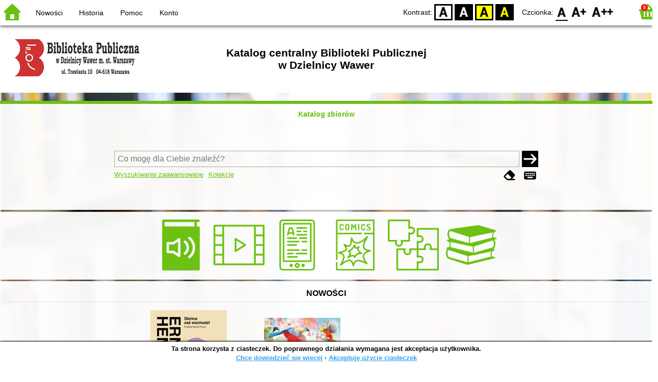

--- FILE ---
content_type: text/html; charset=utf-8
request_url: https://www.warszawa-wawer.sowa.pl/index.php?KatID=0&amp;typ=record&001=Ursynow13006601
body_size: 17631
content:
<!DOCTYPE html>
<!-- Moduł SOWA OPAC: SOKRATES-software -->
<!-- ================================== -->
<!-- Wersja klienta: 6.9.2              -->
<!-- Data klienta:   2025-11-13         -->
<!-- Data licencji:  2023-11-21         -->
<!-- Numer licencji: 210                -->
<html>
<head>
    <title>SOWA OPAC : Katalog centralny Biblioteki Publicznejw Dzielnicy Wawer</title>
    <base href="https://www.warszawa-wawer.sowa.pl/" />
    <meta charset="UTF-8" />
    <meta name="viewport" content="width=device-width, initial-scale=1.0">
    <script src="static/ext/js/jquery.js?version-6.9.2"></script>
    
    <script>
        window.base_href = 'https://www.warszawa-wawer.sowa.pl/';
        window.base_acc_uri = 'https://www.warszawa-wawer.sowa.pl/index.php';
        window.motif = "default";
        window.index_file = "index.php";
        window.kat_id = "0";
        window.cat_id = "47260";
    </script>


    
    <meta name="apple-mobile-web-app-title" content="SOWA OPAC" />
    <meta name="application-name" content="SOWA OPAC" />
    <meta name="msapplication-config" content="static/img/logo/browserconfig.xml" />
    <meta name="theme-color" content="#ffffff" />
    <meta name="description" content="Wyszukiwanie książek, audiobooków i e-booków w bibliotece. Znajdź, zarezerwuj i wypożycz książkę w bibliotece. Odkryj bibliotekę. Łączą nas książki! 📖" />
                        <meta name="agenda" content="02" data-name="Odd. dla dzieci (Trawiasta)" data-locker="" />
                    <meta name="agenda" content="52" data-name="ODZ Czytelnia" data-locker="" />
                    <meta name="agenda" content="53" data-name="Czytelnia (Trawiasta)" data-locker="" />
                    <meta name="agenda" content="04" data-name="Wyp. 26 (Błękitna)" data-locker="" />
                    <meta name="agenda" content="05" data-name="Wyp. 25 (Walcownicza)" data-locker="" />
                    <meta name="agenda" content="06" data-name="Wyp. 47 (Powojowa)" data-locker="" />
                    <meta name="agenda" content="07" data-name="Wyp. 59 (Korkowa)" data-locker="" />
                    <meta name="agenda" content="08" data-name="Wyp. 82 (Agrestowa)" data-locker="" />
                    <meta name="agenda" content="01" data-name="Wyp. 87 (Trawiasta)" data-locker="" />
                    <meta name="agenda" content="09" data-name="Wyp. 121 (Żegańska)" data-locker="" />
                    <meta name="agenda" content="59" data-name="Wyp.121 - czytelnia" data-locker="" />
                    <meta name="agenda" content="10" data-name="Multimedia-Wyp.87 (Trawiasta)" data-locker="" />
                    <meta name="agenda" content="12" data-name="Multimedia-ODZ  (Trawiasta)" data-locker="" />
                    <meta name="agenda" content="57" data-name="czyt-59" data-locker="" />
                    <meta name="agenda" content="11" data-name="Bibliobus" data-locker="" />
                    <meta name="agenda" content="55" data-name="25-czyt" data-locker="" />
                    <meta name="agenda" content="58" data-name="82-czyt" data-locker="" />
                    <meta name="agenda" content="56" data-name="Czyt. 47 (Powojowa)" data-locker="" />
                    <meta name="agenda" content="81" data-name="Książkomat Błękitna" data-locker="1" />
                    <meta name="agenda" content="82" data-name="Książkomat Powojowa" data-locker="1" />
                    <meta name="agenda" content="83" data-name="Książkomat w Falenicy" data-locker="1" />
                    <meta name="agenda" content="84" data-name="Książkomat w Miedzeszynie" data-locker="1" />
                    <meta name="agenda" content="85" data-name="Książkomat Osiedle Zerzeń" data-locker="1" />
                    <meta name="agenda" content="86" data-name="Książkomat Cyklamenów" data-locker="1" />
                    <meta name="agenda" content="87" data-name="Książkomat Żegańska" data-locker="1" />
                    <meta name="agenda" content="13" data-name="Gry-ODZ  (Trawiasta)" data-locker="" />
                    <meta name="agenda" content="70" data-name="Biblioteka 24/7" data-locker="" />
                    <meta name="agenda" content="88" data-name="Książkomat Osiedle Las" data-locker="1" />
            
    <link rel="apple-touch-icon" sizes="180x180" href="static/img/logo/sowa-opac-180.png" />
    <link rel="manifest" href="static/img/logo/manifest.json" />
    <link rel="icon" type="image/png" href="static/img/logo/sowa-opac-32.png" sizes="32x32" />
    <link rel="icon" type="image/png" href="static/img/logo/sowa-opac-16.png" sizes="16x16" />
        <link rel="stylesheet" href="static/ext/css/normalize.css?version-6.9.2" media="screen" />
            <link rel="stylesheet" href="motives/default.css?version-6.9.2" />
    
            <script defer src="static/js.font/all.min.js?version-6.9.2"></script>
    
    <script src="static/lang/pl_PL/js/language.js?version-6.9.2"></script>
    <script src="static/ext/js/jquery-ui.js?version-6.9.2"></script>
    <script src="static/ext/js/jquery.mousewheel.js?version-6.9.2"></script>
    <script src="static/ext/js/lightcase.js?version-6.9.2"></script>
    <script src="static/ext/js/jquery.autocomplete.js?version-6.9.2"></script>
    <script src="static/ext/js/jquery.mask.js?version-6.9.2"></script>

    <script src="static/js.min/sowwwa.common.js?version-6.9.2"></script>
    <script src="static/js.min/sowwwa.forms.js?version-6.9.2"></script>

    <link rel="stylesheet" href="static/ext/css/jquery-ui.css?version-6.9.2" media="screen" />
    <link rel="stylesheet" href="static/ext/css/lightcase.css?version-6.9.2" media="screen" />

    <link rel="stylesheet" href="static/css.min/sowwwa.common.css?version-6.9.2" />

    
    
                                    <link rel="stylesheet" href="site/gen/warszawa-wawer.sowa.pl/custom.css" />
            <link rel="stylesheet" href="site/gen/warszawa-wawer.sowa.pl/custom.0.css" />
    
    <script>
        (function($) {
            $.fn.goTo = function(offset) {
                $('html, body').animate({
                    scrollTop: ($(this).offset().top+offset) + 'px'
                }, 'fast');
                return this; // for chaining...
            }
        })(jQuery);

        jQuery(document).ready(function() {

            $('#nav-home').click(function(){
                location.href = 'https://www.warszawa-wawer.sowa.pl/index.php?KatID=0&new=1';
            });

            $('#nav-basket').click(function() {
                location.href = 'https://www.warszawa-wawer.sowa.pl/index.php?KatID=0&typ=basket';
            });

            $('#nav-burger').click(function() {
                $('#accessibility-settings').removeClass("acc-expand");
                $('nav').toggleClass("nav-expand");
            });

            $('.acc-menu-burger > a').click(function() {
                let nav = $('nav');
                if (!nav.hasClass("nav-expand")) {
                    nav.addClass("nav-expand");
                }

                $('#nav-menu-item-last').goTo(0);

                return false;
            });

            $('#accessibility-burger').click(function() {
                $('#nav-menu').removeClass("nav-expand");
                $('#accessibility-settings').toggleClass("acc-expand");
            });

            $('#more-instances').on('click touchstart', more_instances);

            $('.fontsize-icon').click(function() {
                setBodyClass($(this).attr('data-fontsize'), ['fsbg', 'fsbt']);
            });

            $('.contrast-icon').click(function() {
                setBodyClass($(this).attr('data-contrast'), ['bw', 'yb', 'by']);
            });

            var a_form = setup_search_forms();

            initLastFocused();
            check_and_init_local_basket(0, '');
            $('a[data-rel^=lightcase]').lightcase({
                maxHeight: 1500,
                shrinkFactor: .90
            });

            $(".sendmail-link").lightcase({

            });

            $(".stream-link").lightcase({
                transition: 'none',
                width: 600,
                height: 400,
                iframe: {
                    webkitAllowFullScreen: 'true',
                    mozallowfullscreen: 'true',
                    allowFullScreen: 'true'
                }
            });

            $('a[data-001]').each(function(){
                let f001 = $(this).attr('data-001');
                $(this).attr('href', window.base_acc_uri+'?KatID='+window.kat_id+'&typ=record&001='+encodeURI(f001))
            });

            $('.popup-search-link').click(links_search_click);

            
            check_teka_picker();
            check_session_cookie();
            install_information_cloud();

            let websowa = new WebsowaConnector("https://web.warszawa-wawer.sowa.pl");

        }); // document.ready

    </script>
        

</head>
<body>


    

    
    <div class="container">
        <header>
            <div id="navibar">
                <nav>
                    <div><button id="nav-home" accesskey="d"><i class="fa-sharp fa-solid fa-house"></i></button><button id="nav-burger" accesskey="m"><i class="fa-solid fa-bars"></i></button></div>
                                        <div id="nav-links">
                        <ul id="nav-menu">
                            
                                                            <li>
                                    <a href="#"  onclick="Collection('nowosci',1); return false;">
                                        Nowości
                                                                            </a>
                                </li>
                                                            <li>
                                    <a href="https://www.warszawa-wawer.sowa.pl/index.php?KatID=0&amp;typ=hist" >
                                        Historia
                                                                            </a>
                                </li>
                                                            <li>
                                    <a href="https://www.warszawa-wawer.sowa.pl/index.php?KatID=0&amp;typ=help&amp;p=default" >
                                        Pomoc
                                                                            </a>
                                </li>
                                                            <li id="nav-menu-item-last">
                                    <a href="https://www.warszawa-wawer.sowa.pl/index.php?KatID=0&amp;typ=acc&amp;id=info" >
                                        Konto
                                                                                    <span class="nav-menu-sub">(zaloguj)</span>
                                                                            </a>
                                </li>
                                                                                </ul>
                    </div>
                                    </nav>
                <div id="right-wing">
                    <button id="accessibility-burger"><i class="fa-solid fa-eye-low-vision"></i></button>
                    <div id="accessibility-settings">
                        <div id="accessibility-contrast">
                            <span>Kontrast:</span>
                            <button id="contrast-default" data-contrast="default" class="contrast-icon">D</button>
                            <button id="contrast-bw" data-contrast="bw" class="contrast-icon">BW</button>
                            <button id="contrast-yb" data-contrast="yb" class="contrast-icon">YB</button>
                            <button id="contrast-by" data-contrast="by" class="contrast-icon">BY</button>
                        </div>
                        <div id="accessibility-size">
                            <span>Czcionka:</span>
                            <button id="fontsize-normal" data-fontsize="default" class="fontsize-icon">F0</button>
                            <button id="fontsize-bigger" data-fontsize="fsbg" class="fontsize-icon">F1</button>
                            <button id="fontsize-biggas" data-fontsize="fsbt" class="fontsize-icon">F2</button>
                        </div>
                    </div>
                                            <button id="nav-basket" accesskey="k">
                            <span class="fa-layers fa-fw">
                                <i class="fa-sharp fa-solid fa-basket-shopping"></i>
                                <span id="basket-size" class="fa-layers-counter">0</span>
                            </span>
                        </button>
                                    </div>
            </div>
            <div id="header">
                <div id="n-header-logo-left">
                                            <img src="site/media/warszawa-wawer.png"
                                                                            style="cursor: pointer;"
                                                            onclick="window.open('http://bibliotekawawer.pl/')"
                                                                            />
                                    </div>
                <div id="n-header-center">
                    <h2>Katalog centralny Biblioteki Publicznej<br/>w Dzielnicy Wawer</h2>
                </div>
                <div id="n-header-logo-right">
                                    </div>
            </div>
        </header>

        <div role="search" class="mainpage-panel ">
            <div id="instance-choice">
                                                    <a href="index.php?KatID=0"
                                                    class="current-instance"
                                            >
                        Katalog zbiorów
                    </a>
                                            </div>
            <div id="more-instances-container"></div>

    
            <form name="f" id="ff" method="post" action="index.php" data-search="ss">
                <input name="KatID" type="hidden" value="0" />
                <input type="hidden" name="typ" value="repl" />
                <input type="hidden" name="search_way" value="ss" />
                
                <div id="simple-search">
                    <div class="search-area">
                        <div id="simple-search-area">
                            <div class="simple-search-input">
                                <input id="simple-search-phrase" type="search" name="ss_phrase"
                                       value="" autocomplete="off" placeholder="Co mogę dla Ciebie znaleźć?" />
                            </div>
                            <button title="Szukaj" type="submit" name="sm">
                                <span class="submit-arrow"><i class="fa-solid fa-arrow-right"></i></span>
                                <span class="submit-pending"><i class="fa-solid fa-spinner fa-pulse"></i></span>
                            </button>
                        </div>
                        <div class="search-under-bar">
                            <div class="search-toggle">
                                <span><a href="javascript:;" class="advanced-search-toggle">Wyszukiwanie zaawansowane</a></span>
                                                                    <span><a href="javascript:;" class="collection-search-toggle">Kolekcje</a></span>
                                                            </div>
                            <div class="search-form-buttons">
                                                                <a href="javascript:;" class="a-fa-eraser" title="Wyczyść formularz"><i class="fa-solid fa-eraser"></i></a>
                                <a href="javascript:;" class="a-fa-keyboard" title="Znaki specjalne"><i class="fa-solid fa-keyboard"></i></a>
                            </div>
                        </div>
                    </div>
                </div>
                <div id="collection-search">
                    <div class="search-area">
                        <div id="collection-search-area">
                            <div class="collection-search-select styled-select">
                                <select id="collection-search-select" name="collection_id">
                                    <option value="">Wybierz kolekcję z listy</option>
                                                                            <option value="nowosci">Nowości</option>
                                                                            <option value="0013">Regionalia wawerskie</option>
                                                                            <option value="0027">SERIA [ZE SŁOWNIKIEM] - SŁYNNE POWIEŚCI W JĘZYKU ANGIELSKIM, FRANCUSKIM, NIEMIECKIM, ROSYJSKIM</option>
                                                                            <option value="0026">Stefan Żeromski, Antoni Słonimski, Władysław Stanisław Reymont, Maria Pawlikowska-Jasnorzewska (...)</option>
                                                                            <option value="0009">literatura młodzieżowa</option>
                                                                            <option value="0014">ZDROWIE PSYCHICZNE - DZIECI, MŁODZIEŻ, DOROŚLI</option>
                                                                            <option value="0024">Samorealizacja, Rozwój osobisty, Progres</option>
                                                                            <option value="0025">W ZDROWYM CIELE ZDROWY DUCH</option>
                                                                            <option value="0021">Narodowy Program Rozwoju Czytelnictwa 2.0 na lata 2021-2025</option>
                                                                            <option value="0020">BIOGRAFIE</option>
                                                                            <option value="0018">POWSTANIE WARSZAWSKIE</option>
                                                                            <option value="0019">SZTUCZNA INTELIGENCJA</option>
                                                                            <option value="0015">Biznes</option>
                                                                            <option value="0012">Książki z dużą czcionką</option>
                                                                            <option value="0002">Literatura w języku angielskim</option>
                                                                            <option value="0011">Literatura w języku ukraińskim</option>
                                                                            <option value="0010">Manga</option>
                                                                            <option value="0007">Muzyka</option>
                                                                            <option value="0004">Pomoce dydaktyczne - Kamishibai</option>
                                                                            <option value="0005">Pomoce dydaktyczne - Książki rozkładanki (pop-up)</option>
                                                                            <option value="0006">Rzeczywistość rozszerzona - książki</option>
                                                                    </select>
                                <i class="fa-sharp fa-solid fa-caret-down"></i>
                            </div>

                            <button title="Szukaj" type="submit" name="sm">
                                <span class="submit-arrow"><i class="fa-solid fa-arrow-right"></i></span>
                                <span class="submit-pending"><i class="fa-solid fa-spinner fa-pulse"></i></span>
                            </button>
                        </div>
                        <div class="search-under-bar">
                            <div class="search-toggle">
                                <span><a href="javascript:;" class="simple-search-toggle">Wyszukiwanie proste</a></span>
                                <span><a href="javascript:;" class="advanced-search-toggle">Wyszukiwanie zaawansowane</a></span>
                            </div>
                            <div class="search-form-buttons">
                                                                <a href="javascript:;" class="a-fa-eraser" title="Wyczyść formularz"><i class="fa-solid fa-eraser"></i></a>
                                                            </div>
                        </div>
                    </div>
                </div>
                <div id="advanced-search">
                    <div class="search-area">
                        <div id="advanced-search-area">
                                                                                                                                                                                                                                    <div id="idx-1" class="styled-select index-select ">
                                    <select name="idx-1">
                                                                                                                                    <option value="TY">Tytuł</option>
                                                                                                                                                                                <option value="FO">Autor</option>
                                                                                                                                                                                <option value="HH">Temat</option>
                                                                                                                                                                                <option value="TS">Tytuł serii</option>
                                                                                                                                                                                <option value="FN">Instytucja</option>
                                                                                                                                                                                <option value="FM">Nazwa imprezy</option>
                                                                                                                                                                                <option value="W4">Wydawca</option>
                                                                                                                                                                                <option value="W1">ISBN</option>
                                                                                                                                                                                                                                                                                                                                                                                                                                                                                                                                                                                                                                                                                                                                                                                                                                                                </select>
                                    <i class="fa-sharp fa-solid fa-caret-down fa-fw"></i>
                                </div>
                                <div id="phr-1" class="advanced-search-input  ">
                                    <input class="phr-input" type="search" name="phr-1" autocomplete="off" placeholder="Wprowadź szukaną frazę indeksu" value="" />
                                    <input class="khw-input" id="khw-1" title="Pokaż indeks" type="button" value="..." />
                                </div>
                                                                <div id="opt-2" class="styled-select opt-select ctrl-empty">
                                    <select name="opt-2">
                                        <option value="i">i</option>
                                        <option value="lub">lub</option>
                                        <option value="oprocz">oprócz</option>
                                    </select>
                                    <i class="fa-sharp fa-solid fa-caret-down fa-fw"></i>
                                </div>
                                                                                                                                                                                                                                                                    <div id="idx-2" class="styled-select index-select ctrl-empty">
                                    <select name="idx-2">
                                                                                                                                                                                                                        <option value="FO">Autor</option>
                                                                                                                                                                                <option value="HH">Temat</option>
                                                                                                                                                                                <option value="TS">Tytuł serii</option>
                                                                                                                                                                                <option value="FN">Instytucja</option>
                                                                                                                                                                                <option value="FM">Nazwa imprezy</option>
                                                                                                                                                                                <option value="W4">Wydawca</option>
                                                                                                                                                                                <option value="W1">ISBN</option>
                                                                                                                                                                                                                        <option value="TY">Tytuł</option>
                                                                                                                                                                                                                                                                                                                                                                                                                                                                                                                                                                                                                                                                                                                                    </select>
                                    <i class="fa-sharp fa-solid fa-caret-down fa-fw"></i>
                                </div>
                                <div id="phr-2" class="advanced-search-input  ctrl-empty">
                                    <input class="phr-input" type="search" name="phr-2" autocomplete="off" placeholder="Wprowadź szukaną frazę indeksu" value="" />
                                    <input class="khw-input" id="khw-2" title="Pokaż indeks" type="button" value="..." />
                                </div>
                                                                <div id="opt-3" class="styled-select opt-select ctrl-empty">
                                    <select name="opt-3">
                                        <option value="i">i</option>
                                        <option value="lub">lub</option>
                                        <option value="oprocz">oprócz</option>
                                    </select>
                                    <i class="fa-sharp fa-solid fa-caret-down fa-fw"></i>
                                </div>
                                                                                                                                                                                                                                                                    <div id="idx-3" class="styled-select index-select ctrl-empty">
                                    <select name="idx-3">
                                                                                                                                                                                                                                                                                                            <option value="HH">Temat</option>
                                                                                                                                                                                <option value="TS">Tytuł serii</option>
                                                                                                                                                                                <option value="FN">Instytucja</option>
                                                                                                                                                                                <option value="FM">Nazwa imprezy</option>
                                                                                                                                                                                <option value="W4">Wydawca</option>
                                                                                                                                                                                <option value="W1">ISBN</option>
                                                                                                                                                                                                                        <option value="TY">Tytuł</option>
                                                                                                                                                                                <option value="FO">Autor</option>
                                                                                                                                                                                                                                                                                                                                                                                                                                                                                                                                                                                                                                                </select>
                                    <i class="fa-sharp fa-solid fa-caret-down fa-fw"></i>
                                </div>
                                <div id="phr-3" class="advanced-search-input  ctrl-empty">
                                    <input class="phr-input" type="search" name="phr-3" autocomplete="off" placeholder="Wprowadź szukaną frazę indeksu" value="" />
                                    <input class="khw-input" id="khw-3" title="Pokaż indeks" type="button" value="..." />
                                </div>
                                                                                        <div id="advanced-add-n-search">
                                <button title="Dodaj warunek" id="plus-one" type="button">
                                    <i class="fa-solid fa-plus"></i>
                                </button>
                                <button title="Szukaj" type="submit" name="sm">
                                    <span class="submit-arrow"><i class="fa-solid fa-arrow-right"></i></span>
                                    <span class="submit-pending"><i class="fa-solid fa-spinner fa-pulse"></i></span>
                                </button>
                            </div>
                        </div>
                        <div class="search-under-bar">
                            <div class="search-toggle">
                                <span><a href="javascript:;" class="simple-search-toggle">Wyszukiwanie proste</a></span>
                                                                    <span><a href="javascript:;" class="collection-search-toggle">Kolekcje</a></span>
                                                            </div>
                            <div class="search-form-buttons">
                                                                <a href="javascript:;" class="a-fa-eraser" title="Wyczyść formularz"><i class="fa-solid fa-eraser"></i></a>
                                <a href="javascript:;" class="a-fa-keyboard" title="Znaki specjalne"><i class="fa-solid fa-keyboard"></i></a>
                            </div>
                        </div>

                    </div>
                </div> 
                

            </form>

        <!-- Tablica znakow -->
        <div id="character-table" class="form-character-table">
            <div id="tab">
                                    <div>
                                            <span class="specchar-char">á</span>
                                            <span class="specchar-char">â</span>
                                            <span class="specchar-char">ă</span>
                                            <span class="specchar-char">ä</span>
                                            <span class="specchar-char">ç</span>
                                            <span class="specchar-char">č</span>
                                            <span class="specchar-char">ď</span>
                                            <span class="specchar-char">đ</span>
                                            <span class="specchar-char">é</span>
                                            <span class="specchar-char">ë</span>
                                            <span class="specchar-char">ě</span>
                                            <span class="specchar-char">í</span>
                                            <span class="specchar-char">î</span>
                                            <span class="specchar-char">ľ</span>
                                            <span class="specchar-char">ĺ</span>
                                            <span class="specchar-char">ň</span>
                                            <span class="specchar-char">ô</span>
                                            <span class="specchar-char">ő</span>
                                            <span class="specchar-char">ö</span>
                                            <span class="specchar-char">ŕ</span>
                                            <span class="specchar-char">ř</span>
                                            <span class="specchar-char">ş</span>
                                            <span class="specchar-char">š</span>
                                            <span class="specchar-char">ţ</span>
                                            <span class="specchar-char">ť</span>
                                            <span class="specchar-char">ů</span>
                                            <span class="specchar-char">ú</span>
                                            <span class="specchar-char">ű</span>
                                            <span class="specchar-char">ü</span>
                                            <span class="specchar-char">ý</span>
                                            <span class="specchar-char">ž</span>
                                            <span class="specchar-char">®</span>
                                            <span class="specchar-char">€</span>
                                            <span class="specchar-char">ß</span>
                                        </div>
                                    <div>
                                            <span class="specchar-char">Á</span>
                                            <span class="specchar-char">Â</span>
                                            <span class="specchar-char">Ă</span>
                                            <span class="specchar-char">Ä</span>
                                            <span class="specchar-char">Ç</span>
                                            <span class="specchar-char">Č</span>
                                            <span class="specchar-char">Ď</span>
                                            <span class="specchar-char">Đ</span>
                                            <span class="specchar-char">É</span>
                                            <span class="specchar-char">Ë</span>
                                            <span class="specchar-char">Ě</span>
                                            <span class="specchar-char">Í</span>
                                            <span class="specchar-char">Î</span>
                                            <span class="specchar-char">Ľ</span>
                                            <span class="specchar-char">Ĺ</span>
                                            <span class="specchar-char">Ň</span>
                                            <span class="specchar-char">Ô</span>
                                            <span class="specchar-char">Ő</span>
                                            <span class="specchar-char">Ö</span>
                                            <span class="specchar-char">Ŕ</span>
                                            <span class="specchar-char">Ř</span>
                                            <span class="specchar-char">Ş</span>
                                            <span class="specchar-char">Š</span>
                                            <span class="specchar-char">Ţ</span>
                                            <span class="specchar-char">Ť</span>
                                            <span class="specchar-char">Ů</span>
                                            <span class="specchar-char">Ú</span>
                                            <span class="specchar-char">Ű</span>
                                            <span class="specchar-char">Ü</span>
                                            <span class="specchar-char">Ý</span>
                                            <span class="specchar-char">Ž</span>
                                            <span class="specchar-char">©</span>
                                            <span class="specchar-char">§</span>
                                            <span class="specchar-char">µ</span>
                                        </div>
                            </div>
        </div>

            <div id="index-search-container">
                <div id="index-search">
                    <form id="ixf">
                        <div id="index-expander"></div>
                        <div id="index-navigation">
                            <div id="index-jump">
                                <input type="search" id="index-jump-phrase" />
                                <button id="index-jump-go" title="Szukaj" type="submit" name="sm">
                                    <i class="fa-solid fa-arrow-right"></i>
                                </button>
                            </div>
                            <div class="paginate-navi">
                                <a rel="nofollow" id="navi-arr-ix-first" title="Przesuń na początek indeksu" class="navi-arr navi-arr-ix-left">
                                    <i class="fa-solid fa-angles-left"></i>
                                </a>
                                <a rel="nofollow" id="navi-arr-ix-prev" title="Przejdź do poprzedniej strony" class="navi-arr navi-arr-ix-left">
                                    <i class="fa-solid fa-angle-left"></i>
                                </a>
                                <a rel="nofollow" id="navi-arr-ix-next" title="Przejdź do następnej strony" class="navi-arr navi-arr-ix-right">
                                    <i class="fa-solid fa-angle-right"></i>
                                </a>
                                <a rel="nofollow" id="navi-arr-ix-last" title="Przesuń na koniec indeksu" class="navi-arr navi-arr-ix-right">
                                    <i class="fa-solid fa-angles-right"></i>
                                </a>
                            </div>
                        </div>
                        <div id="index-phrases">
                                                </div>
                        <div id="index-apply">
                            <button id="index-apply-button" class="plain-button big-button" type="button">
                                <span>Zastosuj</span>
                            </button>
                        </div>
                        <div id="chosen-phrases">
                            Wybrano: <span id="idx-summary"></span>
                        </div>
                    </form>
                </div>
            </div>
    
        </div>

        

    
            <!-- Dodatkowe informacje na dole -->
        <div id="bottom-info-panel" class="mainpage-panel">
            <div class="panel-limited">
                <a class="fform-link" href="sowacgi.php?KatID=0&typ=repl&plnk=q__%2A&sort=byscore&view=1&fform=Audiobooki" title="Audiobooki">
<img src="site/media/warszawa_wawer/audiobooki.png"/>
</a>

<a class="fform-link" href="sowacgi.php?KatID=0&typ=repl&plnk=q__%2A&sort=byscore&view=1&fform=Filmy%20i%20seriale" title="Filmy">
<img src="site/media/warszawa_wawer/filmy.png"/>
</a>

<a class="fform-link" href="sowacgi.php?KatID=0&typ=repl&plnk=q__%2A&sort=byscore&view=1&fform=E-booki" title="E-booki">
<img src="site/media/warszawa_wawer/e-booki.png"/>
</a>

<a class="fform-link" href="sowacgi.php?KatID=0&typ=repl&plnk=q__%2A&sort=byscore&view=1&fform=Komiksy%20i%20ksi%C4%85%C5%BCki%20obrazkowe" title="Komiksy">
<img src="site/media/warszawa_wawer/komiksy.png"/>
</a>

<a class="fform-link" href="sowacgi.php?KatID=0&typ=repl&plnk=q__*&sort=byscore&view=1&fform=Gry i zabawki" title="Gry">
<img src="site/media/warszawa_wawer/gry.png"/>
</a>

<a class="fform-link" href="sowacgi.php?KatID=0&typ=repl&plnk=q__%2A&sort=byscore&view=1&fform=Ksi%C4%85%C5%BCki" title="Książki">
<img src="site/media/warszawa_wawer/ksiazki.png"/>
</a>

            </div>
        </div>
    
    
                    <div class="mainpage-panel">
                <div class="news-records-panel panel-limited">
                    <div>Nowości</div>
                                        <div>
                                                                                                                                            <div class="news-record-box">
                                <div class="record-thumb">
                                    <div onclick="location.href='https://www.warszawa-wawer.sowa.pl/index.php?KatID=0&amp;typ=record&001=Op2025008533'" title="Otwórz stronę dla tego rekordu">
                                                                                    <img border="0" src="https://cdn2.sowa.pl/f/9jj34mhpws1f1.jpg?imbb=150x9999"  />
                                                                            </div>
                                </div>
                                <div class="news-record-title" title="Sonata miłości">
                                    Sonata miłości
                                </div>
                            </div>
                                                                                                                                            <div class="news-record-box">
                                <div class="record-thumb">
                                    <div onclick="location.href='https://www.warszawa-wawer.sowa.pl/index.php?KatID=0&amp;typ=record&001=oc2022002413'" title="Otwórz stronę dla tego rekordu">
                                                                                    <img border="0" src="https://cdn2.sowa.pl/f/wryyatt8f6zsa.jpg?imbb=150x9999"  />
                                                                            </div>
                                </div>
                                <div class="news-record-title" title="Zaś słońce wschodzi">
                                    Zaś słońce wschodzi
                                </div>
                            </div>
                                                                                                                                            <div class="news-record-box">
                                <div class="record-thumb">
                                    <div onclick="location.href='https://www.warszawa-wawer.sowa.pl/index.php?KatID=0&amp;typ=record&001=991053142456305066'" title="Otwórz stronę dla tego rekordu">
                                                                                    <img border="0" src="https://cdn2.sowa.pl/f/r4ykrfyaqh979.jpg?imbb=150x9999"  />
                                                                            </div>
                                </div>
                                <div class="news-record-title" title="Dookoła świata : 80 ptaków">
                                    Dookoła świata : 80 ptaków
                                </div>
                            </div>
                                                                                                                                            <div class="news-record-box">
                                <div class="record-thumb">
                                    <div onclick="location.href='https://www.warszawa-wawer.sowa.pl/index.php?KatID=0&amp;typ=record&001=OLM25001263'" title="Otwórz stronę dla tego rekordu">
                                                                                    <img border="0" src="https://cdn2.sowa.pl/f/5ba95jvn04zc4.jpg?imbb=150x9999"  />
                                                                            </div>
                                </div>
                                <div class="news-record-title" title="Od kiedy jestem twoim bratem">
                                    Od kiedy jestem twoim bratem
                                </div>
                            </div>
                                                                                                                                            <div class="news-record-box">
                                <div class="record-thumb">
                                    <div onclick="location.href='https://www.warszawa-wawer.sowa.pl/index.php?KatID=0&amp;typ=record&001=991053083176105066'" title="Otwórz stronę dla tego rekordu">
                                                                                    <img border="0" src="https://cdn2.sowa.pl/f/vmsk2k4d2j6pf.jpg?imbb=150x9999"  />
                                                                            </div>
                                </div>
                                <div class="news-record-title" title="Neurochirurgia. T. 2">
                                    Neurochirurgia. T. 2
                                </div>
                            </div>
                                                <div class="news-record-box">
                            <div class="fa-lg" title="Zobacz wszystkie dokumenty z kolekcji &quot;Nowości&quot;">
                            <span class="news-see-more fa-layers fa-fw" data-form-coll-id="nowosci">
                                <i class="fa-solid fa-circle"></i>
                                <i class="fa-inverse fa-solid fa-ellipsis" data-fa-transform="shrink-4"></i>
                            </span>
                            </div>
                            <div>&nbsp;</div>
                        </div>
                    </div>
                </div>
            </div>
                    <div class="mainpage-panel">
                <div class="news-records-panel panel-limited">
                    <div>Regionalia wawerskie</div>
                                        <div>
                                                                                                                                            <div class="news-record-box">
                                <div class="record-thumb">
                                    <div onclick="location.href='https://www.warszawa-wawer.sowa.pl/index.php?KatID=0&amp;typ=record&001=Wa Wawer08053839'" title="Otwórz stronę dla tego rekordu">
                                                                                    <img border="0" src="https://cdn2.sowa.pl/f/ypg6fcbn2w500.jpg?imbb=150x9999"  />
                                                                            </div>
                                </div>
                                <div class="news-record-title" title="Wawer - nasz zielony dom">
                                    Wawer - nasz zielony dom
                                </div>
                            </div>
                                                                                                                                            <div class="news-record-box">
                                <div class="record-thumb">
                                    <div onclick="location.href='https://www.warszawa-wawer.sowa.pl/index.php?KatID=0&amp;typ=record&001=Wa Wawer12001671'" title="Otwórz stronę dla tego rekordu">
                                                                                    <img border="0" src="https://cdn2.sowa.pl/f/bfcxxmt2ffjm2.jpg?imbb=150x9999"  />
                                                                            </div>
                                </div>
                                <div class="news-record-title" title="Anin przed laty">
                                    Anin przed laty
                                </div>
                            </div>
                                                                                                                                            <div class="news-record-box">
                                <div class="record-thumb">
                                    <div onclick="location.href='https://www.warszawa-wawer.sowa.pl/index.php?KatID=0&amp;typ=record&001=WAR WAW17001107'" title="Otwórz stronę dla tego rekordu">
                                                                                    <img border="0" src="https://cdn2.sowa.pl/f/3kcq2dsa2j1bb.jpg?imbb=150x9999"  />
                                                                            </div>
                                </div>
                                <div class="news-record-title" title="Wawerski Aleksandrów - spacer przez czasy i miejsca">
                                    Wawerski Aleksandrów - spacer przez czasy i miejsca
                                </div>
                            </div>
                                                                                                                                            <div class="news-record-box">
                                <div class="record-thumb">
                                    <div onclick="location.href='https://www.warszawa-wawer.sowa.pl/index.php?KatID=0&amp;typ=record&001=Wa Wawer09000301'" title="Otwórz stronę dla tego rekordu">
                                                                                    <img border="0" src="https://cdn2.sowa.pl/f/qc63vjc6cetq8.jpg?imbb=150x9999"  />
                                                                            </div>
                                </div>
                                <div class="news-record-title" title="Wawer : korzenie i współczesność">
                                    Wawer : korzenie i współczesność
                                </div>
                            </div>
                                                                                                                                            <div class="news-record-box">
                                <div class="record-thumb">
                                    <div onclick="location.href='https://www.warszawa-wawer.sowa.pl/index.php?KatID=0&amp;typ=record&001=Wa Wawer08071239'" title="Otwórz stronę dla tego rekordu">
                                                                                    <img border="0" src="https://cdn2.sowa.pl/f/3d64r3a3ms2m7.jpg?imbb=150x9999"  />
                                                                            </div>
                                </div>
                                <div class="news-record-title" title="Nad Mienią i Świdrem : monografia geograficzno-historyczna Wiązowny i okolic. Cz. 2,">
                                    Nad Mienią i Świdrem : monografia geograficzno-historyczna Wiązowny i okolic. Cz. 2,
                                </div>
                            </div>
                                                <div class="news-record-box">
                            <div class="fa-lg" title="Zobacz wszystkie dokumenty z kolekcji &quot;Regionalia wawerskie&quot;">
                            <span class="news-see-more fa-layers fa-fw" data-form-coll-id="0013">
                                <i class="fa-solid fa-circle"></i>
                                <i class="fa-inverse fa-solid fa-ellipsis" data-fa-transform="shrink-4"></i>
                            </span>
                            </div>
                            <div>&nbsp;</div>
                        </div>
                    </div>
                </div>
            </div>
                    <div class="mainpage-panel">
                <div class="news-records-panel panel-limited">
                    <div>SERIA [ZE SŁOWNIKIEM] - SŁYNNE POWIEŚCI W JĘZYKU ANGIELSKIM, FRANCUSKIM, NIEMIECKIM, ROSYJSKIM</div>
                                        <div>
                                                                                                                                            <div class="news-record-box">
                                <div class="record-thumb">
                                    <div onclick="location.href='https://www.warszawa-wawer.sowa.pl/index.php?KatID=0&amp;typ=record&001=WAR WAW25000393'" title="Otwórz stronę dla tego rekordu">
                                                                                    <img border="0" src="https://cdn2.sowa.pl/f/dftk851b7ky76.png?imbb=150x9999"  />
                                                                            </div>
                                </div>
                                <div class="news-record-title" title="Lord Jim : z podręcznym słownikiem angielsko-polskim dla osób znających język angielski co najmniej na poziomie C1">
                                    Lord Jim : z podręcznym słownikiem angielsko-polskim dla osób znających język angielski co najmniej na poziomie C1
                                </div>
                            </div>
                                                                                                                                            <div class="news-record-box">
                                <div class="record-thumb">
                                    <div onclick="location.href='https://www.warszawa-wawer.sowa.pl/index.php?KatID=0&amp;typ=record&001=KrB24003825'" title="Otwórz stronę dla tego rekordu">
                                                                                    <img border="0" src="https://cdn2.sowa.pl/f/a05tdw3b8rayb.jpg?imbb=150x9999"  />
                                                                            </div>
                                </div>
                                <div class="news-record-title" title="Gulliver&#039;s Travels = Podróże Guliwera: z podręcznym słownikiem angielsko-polskim">
                                    Gulliver&#039;s Travels = Podróże Guliwera: z podręcznym słownikiem angielsko-polskim
                                </div>
                            </div>
                                                                                                                                            <div class="news-record-box">
                                <div class="record-thumb">
                                    <div onclick="location.href='https://www.warszawa-wawer.sowa.pl/index.php?KatID=0&amp;typ=record&001=WAR WAW25000228'" title="Otwórz stronę dla tego rekordu">
                                                                                    <img border="0" src="https://cdn2.sowa.pl/f/8swz3zwa9jbb2.png?imbb=150x9999"  />
                                                                            </div>
                                </div>
                                <div class="news-record-title" title="El Principito = Mały Książę: z podręcznym słownikiem hiszpańsko-polskim dla osób znających język hiszpański co najmniej na poziomie A1">
                                    El Principito = Mały Książę: z podręcznym słownikiem hiszpańsko-polskim dla osób znających język hiszpański co najmniej na poziomie A1
                                </div>
                            </div>
                                                                                                                                            <div class="news-record-box">
                                <div class="record-thumb">
                                    <div onclick="location.href='https://www.warszawa-wawer.sowa.pl/index.php?KatID=0&amp;typ=record&001=Op2018006109'" title="Otwórz stronę dla tego rekordu">
                                                                                    <img border="0" src="https://cdn2.sowa.pl/f/4jfe0t8q12n2a.jpg?imbb=150x9999"  />
                                                                            </div>
                                </div>
                                <div class="news-record-title" title="Sense and Sensibility = Rozważna i romantyczna : z podręcznym słownikiem angielsko-polskim">
                                    Sense and Sensibility = Rozważna i romantyczna : z podręcznym słownikiem angielsko-polskim
                                </div>
                            </div>
                                                                                                                                            <div class="news-record-box">
                                <div class="record-thumb">
                                    <div onclick="location.href='https://www.warszawa-wawer.sowa.pl/index.php?KatID=0&amp;typ=record&001=991052969229505066'" title="Otwórz stronę dla tego rekordu">
                                                                                    <img border="0" src="https://cdn2.sowa.pl/f/4ennbvnwrw507.jpg?imbb=150x9999"  />
                                                                            </div>
                                </div>
                                <div class="news-record-title" title="Madame Bovary = Pani Bovary : z podręcznym słownikiem francusko-polskim">
                                    Madame Bovary = Pani Bovary : z podręcznym słownikiem francusko-polskim
                                </div>
                            </div>
                                                <div class="news-record-box">
                            <div class="fa-lg" title="Zobacz wszystkie dokumenty z kolekcji &quot;SERIA [ZE SŁOWNIKIEM] - SŁYNNE POWIEŚCI W JĘZYKU ANGIELSKIM, FRANCUSKIM, NIEMIECKIM, ROSYJSKIM&quot;">
                            <span class="news-see-more fa-layers fa-fw" data-form-coll-id="0027">
                                <i class="fa-solid fa-circle"></i>
                                <i class="fa-inverse fa-solid fa-ellipsis" data-fa-transform="shrink-4"></i>
                            </span>
                            </div>
                            <div>&nbsp;</div>
                        </div>
                    </div>
                </div>
            </div>
                    <div class="mainpage-panel">
                <div class="news-records-panel panel-limited">
                    <div>Stefan Żeromski, Antoni Słonimski, Władysław Stanisław Reymont, Maria Pawlikowska-Jasnorzewska (...)</div>
                                            <div class="news-records-help">Stefan Żeromski, Antoni Słonimski, Władysław Stanisław Reymont, Maria Pawlikowska-Jasnorzewska - literaccy patroni 2025 roku</div>
                                        <div>
                                                                                                                                            <div class="news-record-box">
                                <div class="record-thumb">
                                    <div onclick="location.href='https://www.warszawa-wawer.sowa.pl/index.php?KatID=0&amp;typ=record&001=pr92062161'" title="Otwórz stronę dla tego rekordu">
                                                                                    <img border="0" src="//dziupla.sowa.pl/f/6879mfwtwszn2.jpg?imwh=206x300"  />
                                                                            </div>
                                </div>
                                <div class="news-record-title" title="Chłopi">
                                    Chłopi
                                </div>
                            </div>
                                                                                                                                            <div class="news-record-box">
                                <div class="record-thumb">
                                    <div onclick="location.href='https://www.warszawa-wawer.sowa.pl/index.php?KatID=0&amp;typ=record&001=Wa Wawer08003183'" title="Otwórz stronę dla tego rekordu">
                                                                                    <div class="proxy-thumb">
                                                Brak okładki
                                            </div>
                                                                            </div>
                                </div>
                                <div class="news-record-title" title="">
                                    
                                </div>
                            </div>
                                                                                                                                            <div class="news-record-box">
                                <div class="record-thumb">
                                    <div onclick="location.href='https://www.warszawa-wawer.sowa.pl/index.php?KatID=0&amp;typ=record&001=Wa Wawer08011122'" title="Otwórz stronę dla tego rekordu">
                                                                                    <img border="0" src="//dziupla.sowa.pl/f/c22oqq71l89r2.jpg?imwh=188x300"  />
                                                                            </div>
                                </div>
                                <div class="news-record-title" title="Chłopi. T. 2">
                                    Chłopi. T. 2
                                </div>
                            </div>
                                                                                                                                            <div class="news-record-box">
                                <div class="record-thumb">
                                    <div onclick="location.href='https://www.warszawa-wawer.sowa.pl/index.php?KatID=0&amp;typ=record&001=Wa Wawer08001280'" title="Otwórz stronę dla tego rekordu">
                                                                                    <img border="0" src="//dziupla.sowa.pl/f/elzchh8sezvv2.jpg?imwh=206x300"  />
                                                                            </div>
                                </div>
                                <div class="news-record-title" title="Chłopi">
                                    Chłopi
                                </div>
                            </div>
                                                                                                                                            <div class="news-record-box">
                                <div class="record-thumb">
                                    <div onclick="location.href='https://www.warszawa-wawer.sowa.pl/index.php?KatID=0&amp;typ=record&001=b58035357'" title="Otwórz stronę dla tego rekordu">
                                                                                    <img border="0" src="https://cdn2.sowa.pl/f/vtbhj80xy3910.jpg?imbb=150x9999"  />
                                                                            </div>
                                </div>
                                <div class="news-record-title" title="Chłopi">
                                    Chłopi
                                </div>
                            </div>
                                                <div class="news-record-box">
                            <div class="fa-lg" title="Zobacz wszystkie dokumenty z kolekcji &quot;Stefan Żeromski, Antoni Słonimski, Władysław Stanisław Reymont, Maria Pawlikowska-Jasnorzewska (...)&quot;">
                            <span class="news-see-more fa-layers fa-fw" data-form-coll-id="0026">
                                <i class="fa-solid fa-circle"></i>
                                <i class="fa-inverse fa-solid fa-ellipsis" data-fa-transform="shrink-4"></i>
                            </span>
                            </div>
                            <div>&nbsp;</div>
                        </div>
                    </div>
                </div>
            </div>
                    <div class="mainpage-panel">
                <div class="news-records-panel panel-limited">
                    <div>literatura młodzieżowa</div>
                                        <div>
                                                                                                                                            <div class="news-record-box">
                                <div class="record-thumb">
                                    <div onclick="location.href='https://www.warszawa-wawer.sowa.pl/index.php?KatID=0&amp;typ=record&001=oU|22000562'" title="Otwórz stronę dla tego rekordu">
                                                                                    <img border="0" src="https://cdn2.sowa.pl/f/kkyg6fvnxgzzb.jpg?imbb=150x9999"  />
                                                                            </div>
                                </div>
                                <div class="news-record-title" title="Tego lata stałam się piękna">
                                    Tego lata stałam się piękna
                                </div>
                            </div>
                                                                                                                                            <div class="news-record-box">
                                <div class="record-thumb">
                                    <div onclick="location.href='https://www.warszawa-wawer.sowa.pl/index.php?KatID=0&amp;typ=record&001=WoG22007230'" title="Otwórz stronę dla tego rekordu">
                                                                                    <img border="0" src="https://cdn2.sowa.pl/f/g1apt3te0b309.jpg?imbb=150x9999"  />
                                                                            </div>
                                </div>
                                <div class="news-record-title" title="W mroku płytkich kłamstw">
                                    W mroku płytkich kłamstw
                                </div>
                            </div>
                                                                                                                                            <div class="news-record-box">
                                <div class="record-thumb">
                                    <div onclick="location.href='https://www.warszawa-wawer.sowa.pl/index.php?KatID=0&amp;typ=record&001=WAR WAW24000419'" title="Otwórz stronę dla tego rekordu">
                                                                                    <img border="0" src="https://cdn2.sowa.pl/f/3dnwcbkcw2btd.jpg?imbb=150x9999"  />
                                                                            </div>
                                </div>
                                <div class="news-record-title" title="Tilly w technikolorze">
                                    Tilly w technikolorze
                                </div>
                            </div>
                                                                                                                                            <div class="news-record-box">
                                <div class="record-thumb">
                                    <div onclick="location.href='https://www.warszawa-wawer.sowa.pl/index.php?KatID=0&amp;typ=record&001=Wa Wawer08034066'" title="Otwórz stronę dla tego rekordu">
                                                                                    <img border="0" src="//dziupla.sowa.pl/f/a0nvc3jqicgj1.jpg?imwh=207x300"  />
                                                                            </div>
                                </div>
                                <div class="news-record-title" title="Czy foka jest biała ?">
                                    Czy foka jest biała ?
                                </div>
                            </div>
                                                                                                                                            <div class="news-record-box">
                                <div class="record-thumb">
                                    <div onclick="location.href='https://www.warszawa-wawer.sowa.pl/index.php?KatID=0&amp;typ=record&001=Wa Wawer08039793'" title="Otwórz stronę dla tego rekordu">
                                                                                    <img border="0" src="https://cdn2.sowa.pl/f/z7m57w1cgr6w3.jpg?imbb=150x9999"  />
                                                                            </div>
                                </div>
                                <div class="news-record-title" title="Chłopcy z Placu Broni">
                                    Chłopcy z Placu Broni
                                </div>
                            </div>
                                                <div class="news-record-box">
                            <div class="fa-lg" title="Zobacz wszystkie dokumenty z kolekcji &quot;literatura młodzieżowa&quot;">
                            <span class="news-see-more fa-layers fa-fw" data-form-coll-id="0009">
                                <i class="fa-solid fa-circle"></i>
                                <i class="fa-inverse fa-solid fa-ellipsis" data-fa-transform="shrink-4"></i>
                            </span>
                            </div>
                            <div>&nbsp;</div>
                        </div>
                    </div>
                </div>
            </div>
                    <div class="mainpage-panel">
                <div class="news-records-panel panel-limited">
                    <div>ZDROWIE PSYCHICZNE - DZIECI, MŁODZIEŻ, DOROŚLI</div>
                                        <div>
                                                                                                                                            <div class="news-record-box">
                                <div class="record-thumb">
                                    <div onclick="location.href='https://www.warszawa-wawer.sowa.pl/index.php?KatID=0&amp;typ=record&001=9914830180005606'" title="Otwórz stronę dla tego rekordu">
                                                                                    <img border="0" src="https://cdn2.sowa.pl/f/cf5z7bt8abbx3.jpg?imbb=150x9999"  />
                                                                            </div>
                                </div>
                                <div class="news-record-title" title="Syndrom wybawcy : Jak uwolnić się od potrzeby ratowania innych">
                                    Syndrom wybawcy : Jak uwolnić się od potrzeby ratowania innych
                                </div>
                            </div>
                                                                                                                                            <div class="news-record-box">
                                <div class="record-thumb">
                                    <div onclick="location.href='https://www.warszawa-wawer.sowa.pl/index.php?KatID=0&amp;typ=record&001=wp2017002365'" title="Otwórz stronę dla tego rekordu">
                                                                                    <img border="0" src="https://cdn2.sowa.pl/f/hyw9fdzht7ya1.jpg?imbb=150x9999"  />
                                                                            </div>
                                </div>
                                <div class="news-record-title" title="Miłość ducha : czym jest i jak osiąga spełnienie">
                                    Miłość ducha : czym jest i jak osiąga spełnienie
                                </div>
                            </div>
                                                                                                                                            <div class="news-record-box">
                                <div class="record-thumb">
                                    <div onclick="location.href='https://www.warszawa-wawer.sowa.pl/index.php?KatID=0&amp;typ=record&001=991053026039005066'" title="Otwórz stronę dla tego rekordu">
                                                                                    <img border="0" src="https://cdn2.sowa.pl/f/byj4dy9z0q0q1.jpg?imbb=150x9999"  />
                                                                            </div>
                                </div>
                                <div class="news-record-title" title="Badanie stanu psychicznego : rozpoznania według ICD-11">
                                    Badanie stanu psychicznego : rozpoznania według ICD-11
                                </div>
                            </div>
                                                                                                                                            <div class="news-record-box">
                                <div class="record-thumb">
                                    <div onclick="location.href='https://www.warszawa-wawer.sowa.pl/index.php?KatID=0&amp;typ=record&001=b20534280'" title="Otwórz stronę dla tego rekordu">
                                                                                    <img border="0" src="https://cdn2.sowa.pl/f/4m0wnh4s74zje.jpg?imbb=150x9999"  />
                                                                            </div>
                                </div>
                                <div class="news-record-title" title="Psychogeriatria">
                                    Psychogeriatria
                                </div>
                            </div>
                                                                                                                                            <div class="news-record-box">
                                <div class="record-thumb">
                                    <div onclick="location.href='https://www.warszawa-wawer.sowa.pl/index.php?KatID=0&amp;typ=record&001=WoG22001261'" title="Otwórz stronę dla tego rekordu">
                                                                                    <img border="0" src="https://cdn2.sowa.pl/f/rynx0d7y10gq8.jpg?imbb=150x9999"  />
                                                                            </div>
                                </div>
                                <div class="news-record-title" title="Depresja : terapia poznawczo-behawioralna dzieci i młodzieży">
                                    Depresja : terapia poznawczo-behawioralna dzieci i młodzieży
                                </div>
                            </div>
                                                <div class="news-record-box">
                            <div class="fa-lg" title="Zobacz wszystkie dokumenty z kolekcji &quot;ZDROWIE PSYCHICZNE - DZIECI, MŁODZIEŻ, DOROŚLI&quot;">
                            <span class="news-see-more fa-layers fa-fw" data-form-coll-id="0014">
                                <i class="fa-solid fa-circle"></i>
                                <i class="fa-inverse fa-solid fa-ellipsis" data-fa-transform="shrink-4"></i>
                            </span>
                            </div>
                            <div>&nbsp;</div>
                        </div>
                    </div>
                </div>
            </div>
                    <div class="mainpage-panel">
                <div class="news-records-panel panel-limited">
                    <div>Samorealizacja, Rozwój osobisty, Progres</div>
                                        <div>
                                                                                                                                            <div class="news-record-box">
                                <div class="record-thumb">
                                    <div onclick="location.href='https://www.warszawa-wawer.sowa.pl/index.php?KatID=0&amp;typ=record&001=WAR WAW18000026'" title="Otwórz stronę dla tego rekordu">
                                                                                    <img border="0" src="https://cdn2.sowa.pl/f/bd0xpxjs4ra3b.jpg?imbb=150x9999"  />
                                                                            </div>
                                </div>
                                <div class="news-record-title" title="Psychologia dla służb społecznych">
                                    Psychologia dla służb społecznych
                                </div>
                            </div>
                                                                                                                                            <div class="news-record-box">
                                <div class="record-thumb">
                                    <div onclick="location.href='https://www.warszawa-wawer.sowa.pl/index.php?KatID=0&amp;typ=record&001=pr92035511'" title="Otwórz stronę dla tego rekordu">
                                                                                    <img border="0" src="https://cdn2.sowa.pl/f/26xrarfw5kxbd.jpg?imbb=150x9999"  />
                                                                            </div>
                                </div>
                                <div class="news-record-title" title="Siostrzane uczucia">
                                    Siostrzane uczucia
                                </div>
                            </div>
                                                                                                                                            <div class="news-record-box">
                                <div class="record-thumb">
                                    <div onclick="location.href='https://www.warszawa-wawer.sowa.pl/index.php?KatID=0&amp;typ=record&001=991053066407505066'" title="Otwórz stronę dla tego rekordu">
                                                                                    <img border="0" src="https://cdn2.sowa.pl/f/c0b9qaq2wq6cc.jpg?imbb=150x9999"  />
                                                                            </div>
                                </div>
                                <div class="news-record-title" title="Jak nauczyć się akceptować to, czego nie można zmienić">
                                    Jak nauczyć się akceptować to, czego nie można zmienić
                                </div>
                            </div>
                                                                                                                                            <div class="news-record-box">
                                <div class="record-thumb">
                                    <div onclick="location.href='https://www.warszawa-wawer.sowa.pl/index.php?KatID=0&amp;typ=record&001=KROSNO W2022004311'" title="Otwórz stronę dla tego rekordu">
                                                                                    <img border="0" src="https://cdn2.sowa.pl/f/nb04299c19me2.jpg?imbb=150x9999"  />
                                                                            </div>
                                </div>
                                <div class="news-record-title" title="Dobrosława">
                                    Dobrosława
                                </div>
                            </div>
                                                                                                                                            <div class="news-record-box">
                                <div class="record-thumb">
                                    <div onclick="location.href='https://www.warszawa-wawer.sowa.pl/index.php?KatID=0&amp;typ=record&001=PIOW20002105'" title="Otwórz stronę dla tego rekordu">
                                                                                    <img border="0" src="https://cdn2.sowa.pl/f/07ezmc1wc932a.jpg?imbb=150x9999"  />
                                                                            </div>
                                </div>
                                <div class="news-record-title" title="Jak nie dać sobą manipulować : dla analizujących bez końca i wysoko wrażliwych">
                                    Jak nie dać sobą manipulować : dla analizujących bez końca i wysoko wrażliwych
                                </div>
                            </div>
                                                <div class="news-record-box">
                            <div class="fa-lg" title="Zobacz wszystkie dokumenty z kolekcji &quot;Samorealizacja, Rozwój osobisty, Progres&quot;">
                            <span class="news-see-more fa-layers fa-fw" data-form-coll-id="0024">
                                <i class="fa-solid fa-circle"></i>
                                <i class="fa-inverse fa-solid fa-ellipsis" data-fa-transform="shrink-4"></i>
                            </span>
                            </div>
                            <div>&nbsp;</div>
                        </div>
                    </div>
                </div>
            </div>
                    <div class="mainpage-panel">
                <div class="news-records-panel panel-limited">
                    <div>W ZDROWYM CIELE ZDROWY DUCH</div>
                                        <div>
                                                                                                                                            <div class="news-record-box">
                                <div class="record-thumb">
                                    <div onclick="location.href='https://www.warszawa-wawer.sowa.pl/index.php?KatID=0&amp;typ=record&001=Wa Wawer08110357'" title="Otwórz stronę dla tego rekordu">
                                                                                    <img border="0" src="//dziupla.sowa.pl/f/f6g64fq82q_d2.jpg?imwh=210x300"  />
                                                                            </div>
                                </div>
                                <div class="news-record-title" title="Fizyka środowiska">
                                    Fizyka środowiska
                                </div>
                            </div>
                                                                                                                                            <div class="news-record-box">
                                <div class="record-thumb">
                                    <div onclick="location.href='https://www.warszawa-wawer.sowa.pl/index.php?KatID=0&amp;typ=record&001=Rad M19004587'" title="Otwórz stronę dla tego rekordu">
                                                                                    <img border="0" src="https://cdn2.sowa.pl/f/6gpp2p3fzr17d.jpg?imbb=150x9999"  />
                                                                            </div>
                                </div>
                                <div class="news-record-title" title="Zdobyć Koronę : opowieść o Jerzym Kukuczce [Audiobook]">
                                    Zdobyć Koronę : opowieść o Jerzym Kukuczce [Audiobook]
                                </div>
                            </div>
                                                                                                                                            <div class="news-record-box">
                                <div class="record-thumb">
                                    <div onclick="location.href='https://www.warszawa-wawer.sowa.pl/index.php?KatID=0&amp;typ=record&001=pr92390221'" title="Otwórz stronę dla tego rekordu">
                                                                                    <img border="0" src="//dziupla.sowa.pl/f/aei0p6fyfm1e3.jpg?imwh=212x300"  />
                                                                            </div>
                                </div>
                                <div class="news-record-title" title="Motoryzacja na przełomie epok">
                                    Motoryzacja na przełomie epok
                                </div>
                            </div>
                                                                                                                                            <div class="news-record-box">
                                <div class="record-thumb">
                                    <div onclick="location.href='https://www.warszawa-wawer.sowa.pl/index.php?KatID=0&amp;typ=record&001=WoG21003102'" title="Otwórz stronę dla tego rekordu">
                                                                                    <img border="0" src="https://cdn2.sowa.pl/f/rpqf59zvke851.jpg?imbb=150x9999"  />
                                                                            </div>
                                </div>
                                <div class="news-record-title" title="Ku szczytom : historia i nieodparty urok gór">
                                    Ku szczytom : historia i nieodparty urok gór
                                </div>
                            </div>
                                                                                                                                            <div class="news-record-box">
                                <div class="record-thumb">
                                    <div onclick="location.href='https://www.warszawa-wawer.sowa.pl/index.php?KatID=0&amp;typ=record&001=991052911714705066'" title="Otwórz stronę dla tego rekordu">
                                                                                    <img border="0" src="https://cdn2.sowa.pl/f/cvxdqznwr5smf.jpg?imbb=150x9999"  />
                                                                            </div>
                                </div>
                                <div class="news-record-title" title="Nanga Parbat : droga doskonała">
                                    Nanga Parbat : droga doskonała
                                </div>
                            </div>
                                                <div class="news-record-box">
                            <div class="fa-lg" title="Zobacz wszystkie dokumenty z kolekcji &quot;W ZDROWYM CIELE ZDROWY DUCH&quot;">
                            <span class="news-see-more fa-layers fa-fw" data-form-coll-id="0025">
                                <i class="fa-solid fa-circle"></i>
                                <i class="fa-inverse fa-solid fa-ellipsis" data-fa-transform="shrink-4"></i>
                            </span>
                            </div>
                            <div>&nbsp;</div>
                        </div>
                    </div>
                </div>
            </div>
                    <div class="mainpage-panel">
                <div class="news-records-panel panel-limited">
                    <div>Narodowy Program Rozwoju Czytelnictwa 2.0 na lata 2021-2025</div>
                                        <div>
                                                                                                                                            <div class="news-record-box">
                                <div class="record-thumb">
                                    <div onclick="location.href='https://www.warszawa-wawer.sowa.pl/index.php?KatID=0&amp;typ=record&001=991053057936105066'" title="Otwórz stronę dla tego rekordu">
                                                                                    <img border="0" src="https://cdn2.sowa.pl/f/fc6medj16ssb2.jpg?imbb=150x9999"  />
                                                                            </div>
                                </div>
                                <div class="news-record-title" title="Cienie śmierci">
                                    Cienie śmierci
                                </div>
                            </div>
                                                                                                                                            <div class="news-record-box">
                                <div class="record-thumb">
                                    <div onclick="location.href='https://www.warszawa-wawer.sowa.pl/index.php?KatID=0&amp;typ=record&001=991053015152705066'" title="Otwórz stronę dla tego rekordu">
                                                                                    <img border="0" src="https://cdn2.sowa.pl/f/78rbjmbrhby3f.jpg?imbb=150x9999"  />
                                                                            </div>
                                </div>
                                <div class="news-record-title" title="Dezinformacja międzynarodowa : pojęcie, rozpoznanie, przeciwdziałanie">
                                    Dezinformacja międzynarodowa : pojęcie, rozpoznanie, przeciwdziałanie
                                </div>
                            </div>
                                                                                                                                            <div class="news-record-box">
                                <div class="record-thumb">
                                    <div onclick="location.href='https://www.warszawa-wawer.sowa.pl/index.php?KatID=0&amp;typ=record&001=Ursynow24015500'" title="Otwórz stronę dla tego rekordu">
                                                                                    <img border="0" src="https://cdn2.sowa.pl/f/zrqygwz1fy1ff.jpg?imbb=150x9999"  />
                                                                            </div>
                                </div>
                                <div class="news-record-title" title="Z czworaków na salony">
                                    Z czworaków na salony
                                </div>
                            </div>
                                                                                                                                            <div class="news-record-box">
                                <div class="record-thumb">
                                    <div onclick="location.href='https://www.warszawa-wawer.sowa.pl/index.php?KatID=0&amp;typ=record&001=JEM G24000065'" title="Otwórz stronę dla tego rekordu">
                                                                                    <img border="0" src="https://cdn2.sowa.pl/f/yh838e0bggsdf.jpg?imbb=150x9999"  />
                                                                            </div>
                                </div>
                                <div class="news-record-title" title="Uzdrawiająca moc ceramiki">
                                    Uzdrawiająca moc ceramiki
                                </div>
                            </div>
                                                                                                                                            <div class="news-record-box">
                                <div class="record-thumb">
                                    <div onclick="location.href='https://www.warszawa-wawer.sowa.pl/index.php?KatID=0&amp;typ=record&001=991053111751205066'" title="Otwórz stronę dla tego rekordu">
                                                                                    <img border="0" src="https://cdn2.sowa.pl/f/59ecd1hezcex4.jpg?imbb=150x9999"  />
                                                                            </div>
                                </div>
                                <div class="news-record-title" title="Zagajewski : poezja rozmawia z filozofią">
                                    Zagajewski : poezja rozmawia z filozofią
                                </div>
                            </div>
                                                <div class="news-record-box">
                            <div class="fa-lg" title="Zobacz wszystkie dokumenty z kolekcji &quot;Narodowy Program Rozwoju Czytelnictwa 2.0 na lata 2021-2025&quot;">
                            <span class="news-see-more fa-layers fa-fw" data-form-coll-id="0021">
                                <i class="fa-solid fa-circle"></i>
                                <i class="fa-inverse fa-solid fa-ellipsis" data-fa-transform="shrink-4"></i>
                            </span>
                            </div>
                            <div>&nbsp;</div>
                        </div>
                    </div>
                </div>
            </div>
                    <div class="mainpage-panel">
                <div class="news-records-panel panel-limited">
                    <div>BIOGRAFIE</div>
                                        <div>
                                                                                                                                            <div class="news-record-box">
                                <div class="record-thumb">
                                    <div onclick="location.href='https://www.warszawa-wawer.sowa.pl/index.php?KatID=0&amp;typ=record&001=b59323784'" title="Otwórz stronę dla tego rekordu">
                                                                                    <img border="0" src="https://cdn2.sowa.pl/f/9c5xsqdzmm15d.jpg?imbb=150x9999"  />
                                                                            </div>
                                </div>
                                <div class="news-record-title" title="Gattora : życie Leonor Fini">
                                    Gattora : życie Leonor Fini
                                </div>
                            </div>
                                                                                                                                            <div class="news-record-box">
                                <div class="record-thumb">
                                    <div onclick="location.href='https://www.warszawa-wawer.sowa.pl/index.php?KatID=0&amp;typ=record&001=Wa Wawer08122062'" title="Otwórz stronę dla tego rekordu">
                                                                                    <img border="0" src="//dziupla.sowa.pl/f/ocl7t0n9_ahv3.jpg?imwh=173x300"  />
                                                                            </div>
                                </div>
                                <div class="news-record-title" title="Wstrząsające wyznania Kathy">
                                    Wstrząsające wyznania Kathy
                                </div>
                            </div>
                                                                                                                                            <div class="news-record-box">
                                <div class="record-thumb">
                                    <div onclick="location.href='https://www.warszawa-wawer.sowa.pl/index.php?KatID=0&amp;typ=record&001=Wa Wawer08027399'" title="Otwórz stronę dla tego rekordu">
                                                                                    <div class="proxy-thumb">
                                                Brak okładki
                                            </div>
                                                                            </div>
                                </div>
                                <div class="news-record-title" title="Jan Nowak-Jeziorański : Kurier wolnej Polski">
                                    Jan Nowak-Jeziorański : Kurier wolnej Polski
                                </div>
                            </div>
                                                                                                                                            <div class="news-record-box">
                                <div class="record-thumb">
                                    <div onclick="location.href='https://www.warszawa-wawer.sowa.pl/index.php?KatID=0&amp;typ=record&001=wp2024000014'" title="Otwórz stronę dla tego rekordu">
                                                                                    <img border="0" src="https://cdn2.sowa.pl/f/m1h78p34772q6.jpg?imbb=150x9999"  />
                                                                            </div>
                                </div>
                                <div class="news-record-title" title="Julia Keilowa : metaloplastyczka na nowe czasy">
                                    Julia Keilowa : metaloplastyczka na nowe czasy
                                </div>
                            </div>
                                                                                                                                            <div class="news-record-box">
                                <div class="record-thumb">
                                    <div onclick="location.href='https://www.warszawa-wawer.sowa.pl/index.php?KatID=0&amp;typ=record&001=WAR WAW19003162'" title="Otwórz stronę dla tego rekordu">
                                                                                    <img border="0" src="https://cdn2.sowa.pl/f/t1dsgb3tje4q1.jpg?imbb=150x9999"  />
                                                                            </div>
                                </div>
                                <div class="news-record-title" title="Wojenne siostry">
                                    Wojenne siostry
                                </div>
                            </div>
                                                <div class="news-record-box">
                            <div class="fa-lg" title="Zobacz wszystkie dokumenty z kolekcji &quot;BIOGRAFIE&quot;">
                            <span class="news-see-more fa-layers fa-fw" data-form-coll-id="0020">
                                <i class="fa-solid fa-circle"></i>
                                <i class="fa-inverse fa-solid fa-ellipsis" data-fa-transform="shrink-4"></i>
                            </span>
                            </div>
                            <div>&nbsp;</div>
                        </div>
                    </div>
                </div>
            </div>
                    <div class="mainpage-panel">
                <div class="news-records-panel panel-limited">
                    <div>POWSTANIE WARSZAWSKIE</div>
                                        <div>
                                                                                                                                            <div class="news-record-box">
                                <div class="record-thumb">
                                    <div onclick="location.href='https://www.warszawa-wawer.sowa.pl/index.php?KatID=0&amp;typ=record&001=b60416737'" title="Otwórz stronę dla tego rekordu">
                                                                                    <img border="0" src="https://cdn2.sowa.pl/f/qgfz9hfk1bgn7.jpg?imbb=150x9999"  />
                                                                            </div>
                                </div>
                                <div class="news-record-title" title="Sen Kolumba [Audiobook]">
                                    Sen Kolumba [Audiobook]
                                </div>
                            </div>
                                                                                                                                            <div class="news-record-box">
                                <div class="record-thumb">
                                    <div onclick="location.href='https://www.warszawa-wawer.sowa.pl/index.php?KatID=0&amp;typ=record&001=KrB18006462'" title="Otwórz stronę dla tego rekordu">
                                                                                    <img border="0" src="https://cdn2.sowa.pl/f/y6jajffaqbvj3.jpg?imbb=150x9999"  />
                                                                            </div>
                                </div>
                                <div class="news-record-title" title="Kotka Brygidy">
                                    Kotka Brygidy
                                </div>
                            </div>
                                                                                                                                            <div class="news-record-box">
                                <div class="record-thumb">
                                    <div onclick="location.href='https://www.warszawa-wawer.sowa.pl/index.php?KatID=0&amp;typ=record&001=KNH M16139424'" title="Otwórz stronę dla tego rekordu">
                                                                                    <img border="0" src="https://cdn2.sowa.pl/f/ay1m7jjqh9gyf.jpg?imbb=150x9999"  />
                                                                            </div>
                                </div>
                                <div class="news-record-title" title="Jak wywołano Powstanie Warszawskie? : tragiczne decyzje">
                                    Jak wywołano Powstanie Warszawskie? : tragiczne decyzje
                                </div>
                            </div>
                                                                                                                                            <div class="news-record-box">
                                <div class="record-thumb">
                                    <div onclick="location.href='https://www.warszawa-wawer.sowa.pl/index.php?KatID=0&amp;typ=record&001=Wa Wawer14000457'" title="Otwórz stronę dla tego rekordu">
                                                                                    <img border="0" src="https://cdn2.sowa.pl/f/1n3jqvr4p8d94.jpg?imbb=150x9999"  />
                                                                            </div>
                                </div>
                                <div class="news-record-title" title="Dziewczyny wojenne">
                                    Dziewczyny wojenne
                                </div>
                            </div>
                                                                                                                                            <div class="news-record-box">
                                <div class="record-thumb">
                                    <div onclick="location.href='https://www.warszawa-wawer.sowa.pl/index.php?KatID=0&amp;typ=record&001=Wa Wawer08059725'" title="Otwórz stronę dla tego rekordu">
                                                                                    <img border="0" src="//dziupla.sowa.pl/f/ty5lttipfmmt2.jpg?imwh=307x300"  />
                                                                            </div>
                                </div>
                                <div class="news-record-title" title="Budowałam barykadę = Building the barricade">
                                    Budowałam barykadę = Building the barricade
                                </div>
                            </div>
                                                <div class="news-record-box">
                            <div class="fa-lg" title="Zobacz wszystkie dokumenty z kolekcji &quot;POWSTANIE WARSZAWSKIE&quot;">
                            <span class="news-see-more fa-layers fa-fw" data-form-coll-id="0018">
                                <i class="fa-solid fa-circle"></i>
                                <i class="fa-inverse fa-solid fa-ellipsis" data-fa-transform="shrink-4"></i>
                            </span>
                            </div>
                            <div>&nbsp;</div>
                        </div>
                    </div>
                </div>
            </div>
                    <div class="mainpage-panel">
                <div class="news-records-panel panel-limited">
                    <div>SZTUCZNA INTELIGENCJA</div>
                                        <div>
                                                                                                                                            <div class="news-record-box">
                                <div class="record-thumb">
                                    <div onclick="location.href='https://www.warszawa-wawer.sowa.pl/index.php?KatID=0&amp;typ=record&001=pr92019871'" title="Otwórz stronę dla tego rekordu">
                                                                                    <img border="0" src="https://cdn2.sowa.pl/f/3egy2yzfgbr30.jpg?imbb=150x9999"  />
                                                                            </div>
                                </div>
                                <div class="news-record-title" title="Skarby matematyki : Turing, Hardy, Mandelbrot, von Neuman i inni o najważniejszych zagadnieniach współczesnej matematyki">
                                    Skarby matematyki : Turing, Hardy, Mandelbrot, von Neuman i inni o najważniejszych zagadnieniach współczesnej matematyki
                                </div>
                            </div>
                                                                                                                                            <div class="news-record-box">
                                <div class="record-thumb">
                                    <div onclick="location.href='https://www.warszawa-wawer.sowa.pl/index.php?KatID=0&amp;typ=record&001=991053148850005066'" title="Otwórz stronę dla tego rekordu">
                                                                                    <img border="0" src="https://cdn2.sowa.pl/f/q45n5x3dv66r4.jpg?imbb=150x9999"  />
                                                                            </div>
                                </div>
                                <div class="news-record-title" title="Leksykon sztucznej inteligencji : pojęcia, technologie, zastosowania">
                                    Leksykon sztucznej inteligencji : pojęcia, technologie, zastosowania
                                </div>
                            </div>
                                                                                                                                            <div class="news-record-box">
                                <div class="record-thumb">
                                    <div onclick="location.href='https://www.warszawa-wawer.sowa.pl/index.php?KatID=0&amp;typ=record&001=Ursynow21000840'" title="Otwórz stronę dla tego rekordu">
                                                                                    <img border="0" src="https://cdn2.sowa.pl/f/55gan4h2rmnwc.jpg?imbb=150x9999"  />
                                                                            </div>
                                </div>
                                <div class="news-record-title" title="Chiny 5.0 : jak powstaje cyfrowa dyktatura">
                                    Chiny 5.0 : jak powstaje cyfrowa dyktatura
                                </div>
                            </div>
                                                                                                                                            <div class="news-record-box">
                                <div class="record-thumb">
                                    <div onclick="location.href='https://www.warszawa-wawer.sowa.pl/index.php?KatID=0&amp;typ=record&001=991053063672205066'" title="Otwórz stronę dla tego rekordu">
                                                                                    <img border="0" src="https://cdn2.sowa.pl/f/3ge0tcb1rteyd.jpg?imbb=150x9999"  />
                                                                            </div>
                                </div>
                                <div class="news-record-title" title="Jak sztuczna inteligencja zmieni twoje życie">
                                    Jak sztuczna inteligencja zmieni twoje życie
                                </div>
                            </div>
                                                                                                                                            <div class="news-record-box">
                                <div class="record-thumb">
                                    <div onclick="location.href='https://www.warszawa-wawer.sowa.pl/index.php?KatID=0&amp;typ=record&001=Ursynow23012671'" title="Otwórz stronę dla tego rekordu">
                                                                                    <img border="0" src="https://cdn2.sowa.pl/f/enkqc1rs1nxw4.jpg?imbb=150x9999"  />
                                                                            </div>
                                </div>
                                <div class="news-record-title" title="Algokracja : jak i dlaczego sztuczna inteligencja zmienia wszystko?">
                                    Algokracja : jak i dlaczego sztuczna inteligencja zmienia wszystko?
                                </div>
                            </div>
                                                <div class="news-record-box">
                            <div class="fa-lg" title="Zobacz wszystkie dokumenty z kolekcji &quot;SZTUCZNA INTELIGENCJA&quot;">
                            <span class="news-see-more fa-layers fa-fw" data-form-coll-id="0019">
                                <i class="fa-solid fa-circle"></i>
                                <i class="fa-inverse fa-solid fa-ellipsis" data-fa-transform="shrink-4"></i>
                            </span>
                            </div>
                            <div>&nbsp;</div>
                        </div>
                    </div>
                </div>
            </div>
                    <div class="mainpage-panel">
                <div class="news-records-panel panel-limited">
                    <div>Biznes</div>
                                        <div>
                                                                                                                                            <div class="news-record-box">
                                <div class="record-thumb">
                                    <div onclick="location.href='https://www.warszawa-wawer.sowa.pl/index.php?KatID=0&amp;typ=record&001=20121206094648057952'" title="Otwórz stronę dla tego rekordu">
                                                                                    <img border="0" src="https://cdn2.sowa.pl/f/8j6zfcaaxfd4d.jpg?imbb=150x9999"  />
                                                                            </div>
                                </div>
                                <div class="news-record-title" title="Biznes, etyka, odpowiedzialność : podręcznik akademicki">
                                    Biznes, etyka, odpowiedzialność : podręcznik akademicki
                                </div>
                            </div>
                                                                                                                                            <div class="news-record-box">
                                <div class="record-thumb">
                                    <div onclick="location.href='https://www.warszawa-wawer.sowa.pl/index.php?KatID=0&amp;typ=record&001=RzWG2012000469'" title="Otwórz stronę dla tego rekordu">
                                                                                    <img border="0" src="https://cdn2.sowa.pl/f/3yfzt8tq8vhf9.jpg?imbb=150x9999"  />
                                                                            </div>
                                </div>
                                <div class="news-record-title" title="Zarządzanie usługami = Service management : strategie i przywództwo w biznesie">
                                    Zarządzanie usługami = Service management : strategie i przywództwo w biznesie
                                </div>
                            </div>
                                                                                                                                            <div class="news-record-box">
                                <div class="record-thumb">
                                    <div onclick="location.href='https://www.warszawa-wawer.sowa.pl/index.php?KatID=0&amp;typ=record&001=Wa Wawer10002178'" title="Otwórz stronę dla tego rekordu">
                                                                                    <img border="0" src="//dziupla.sowa.pl/f/tm7k7eidkqqq0.jpg?imwh=212x300"  />
                                                                            </div>
                                </div>
                                <div class="news-record-title" title="Kobiety i ich wpływ na biznes : nowa rewolucja gospodarcza">
                                    Kobiety i ich wpływ na biznes : nowa rewolucja gospodarcza
                                </div>
                            </div>
                                                                                                                                            <div class="news-record-box">
                                <div class="record-thumb">
                                    <div onclick="location.href='https://www.warszawa-wawer.sowa.pl/index.php?KatID=0&amp;typ=record&001=pr92346271'" title="Otwórz stronę dla tego rekordu">
                                                                                    <div class="proxy-thumb">
                                                Brak okładki
                                            </div>
                                                                            </div>
                                </div>
                                <div class="news-record-title" title="Logistyka i zarządzanie łańcuchem podaży: jak obniżyć koszty i poprawić jakość obsługi">
                                    Logistyka i zarządzanie łańcuchem podaży: jak obniżyć koszty i poprawić jakość obsługi
                                </div>
                            </div>
                                                                                                                                            <div class="news-record-box">
                                <div class="record-thumb">
                                    <div onclick="location.href='https://www.warszawa-wawer.sowa.pl/index.php?KatID=0&amp;typ=record&001=WAR WAW18001271'" title="Otwórz stronę dla tego rekordu">
                                                                                    <img border="0" src="//dziupla.sowa.pl/f/98nnhtw6ksgv2.jpg?imwh=187x300"  />
                                                                            </div>
                                </div>
                                <div class="news-record-title" title="Zmiany medialne i komunikacyjne : media, wizerunek, biznes">
                                    Zmiany medialne i komunikacyjne : media, wizerunek, biznes
                                </div>
                            </div>
                                                <div class="news-record-box">
                            <div class="fa-lg" title="Zobacz wszystkie dokumenty z kolekcji &quot;Biznes&quot;">
                            <span class="news-see-more fa-layers fa-fw" data-form-coll-id="0015">
                                <i class="fa-solid fa-circle"></i>
                                <i class="fa-inverse fa-solid fa-ellipsis" data-fa-transform="shrink-4"></i>
                            </span>
                            </div>
                            <div>&nbsp;</div>
                        </div>
                    </div>
                </div>
            </div>
                    <div class="mainpage-panel">
                <div class="news-records-panel panel-limited">
                    <div>Książki z dużą czcionką</div>
                                        <div>
                                                                                                                                            <div class="news-record-box">
                                <div class="record-thumb">
                                    <div onclick="location.href='https://www.warszawa-wawer.sowa.pl/index.php?KatID=0&amp;typ=record&001=991052536462605066'" title="Otwórz stronę dla tego rekordu">
                                                                                    <img border="0" src="https://cdn2.sowa.pl/f/fv2cnyt30db10.jpg?imbb=150x9999"  />
                                                                            </div>
                                </div>
                                <div class="news-record-title" title="Toksyczność">
                                    Toksyczność
                                </div>
                            </div>
                                                                                                                                            <div class="news-record-box">
                                <div class="record-thumb">
                                    <div onclick="location.href='https://www.warszawa-wawer.sowa.pl/index.php?KatID=0&amp;typ=record&001=KrB22002819'" title="Otwórz stronę dla tego rekordu">
                                                                                    <img border="0" src="https://cdn2.sowa.pl/f/j29nstv1fw8y0.jpg?imbb=150x9999"  />
                                                                            </div>
                                </div>
                                <div class="news-record-title" title="Na końcu schodów">
                                    Na końcu schodów
                                </div>
                            </div>
                                                                                                                                            <div class="news-record-box">
                                <div class="record-thumb">
                                    <div onclick="location.href='https://www.warszawa-wawer.sowa.pl/index.php?KatID=0&amp;typ=record&001=OP M22002383'" title="Otwórz stronę dla tego rekordu">
                                                                                    <img border="0" src="https://cdn2.sowa.pl/f/w75z15hn9z435.jpg?imbb=150x9999"  />
                                                                            </div>
                                </div>
                                <div class="news-record-title" title="Król">
                                    Król
                                </div>
                            </div>
                                                                                                                                            <div class="news-record-box">
                                <div class="record-thumb">
                                    <div onclick="location.href='https://www.warszawa-wawer.sowa.pl/index.php?KatID=0&amp;typ=record&001=991052902278105066'" title="Otwórz stronę dla tego rekordu">
                                                                                    <img border="0" src="https://cdn2.sowa.pl/f/rz7eznnd7hkvc.jpg?imbb=150x9999"  />
                                                                            </div>
                                </div>
                                <div class="news-record-title" title="Szepty pienińskich ścieżek">
                                    Szepty pienińskich ścieżek
                                </div>
                            </div>
                                                                                                                                            <div class="news-record-box">
                                <div class="record-thumb">
                                    <div onclick="location.href='https://www.warszawa-wawer.sowa.pl/index.php?KatID=0&amp;typ=record&001=LESZ 0012018003388'" title="Otwórz stronę dla tego rekordu">
                                                                                    <img border="0" src="https://cdn2.sowa.pl/f/q9m0xfy58zqb8.jpg?imbb=150x9999"  />
                                                                            </div>
                                </div>
                                <div class="news-record-title" title="Magda">
                                    Magda
                                </div>
                            </div>
                                                <div class="news-record-box">
                            <div class="fa-lg" title="Zobacz wszystkie dokumenty z kolekcji &quot;Książki z dużą czcionką&quot;">
                            <span class="news-see-more fa-layers fa-fw" data-form-coll-id="0012">
                                <i class="fa-solid fa-circle"></i>
                                <i class="fa-inverse fa-solid fa-ellipsis" data-fa-transform="shrink-4"></i>
                            </span>
                            </div>
                            <div>&nbsp;</div>
                        </div>
                    </div>
                </div>
            </div>
                    <div class="mainpage-panel">
                <div class="news-records-panel panel-limited">
                    <div>Literatura w języku angielskim</div>
                                        <div>
                                                                                                                                            <div class="news-record-box">
                                <div class="record-thumb">
                                    <div onclick="location.href='https://www.warszawa-wawer.sowa.pl/index.php?KatID=0&amp;typ=record&001=WAR WAW20001044'" title="Otwórz stronę dla tego rekordu">
                                                                                    <img border="0" src="https://cdn2.sowa.pl/f/7wzbmn4kh0sm0.jpg?imbb=150x9999"  />
                                                                            </div>
                                </div>
                                <div class="news-record-title" title="The kite runner">
                                    The kite runner
                                </div>
                            </div>
                                                                                                                                            <div class="news-record-box">
                                <div class="record-thumb">
                                    <div onclick="location.href='https://www.warszawa-wawer.sowa.pl/index.php?KatID=0&amp;typ=record&001=WAR WAW21002136'" title="Otwórz stronę dla tego rekordu">
                                                                                    <img border="0" src="https://cdn2.sowa.pl/f/v0yzsxkj09dsf.jpg?imbb=150x9999"  />
                                                                            </div>
                                </div>
                                <div class="news-record-title" title="Sleeping Beauty : pop-up Fairy Tales">
                                    Sleeping Beauty : pop-up Fairy Tales
                                </div>
                            </div>
                                                                                                                                            <div class="news-record-box">
                                <div class="record-thumb">
                                    <div onclick="location.href='https://www.warszawa-wawer.sowa.pl/index.php?KatID=0&amp;typ=record&001=WAR WAW22000664'" title="Otwórz stronę dla tego rekordu">
                                                                                    <img border="0" src="https://cdn2.sowa.pl/f/a9qp2xcy7ahaf.jpg?imbb=150x9999"  />
                                                                            </div>
                                </div>
                                <div class="news-record-title" title="Pracitce makes Perfect">
                                    Pracitce makes Perfect
                                </div>
                            </div>
                                                                                                                                            <div class="news-record-box">
                                <div class="record-thumb">
                                    <div onclick="location.href='https://www.warszawa-wawer.sowa.pl/index.php?KatID=0&amp;typ=record&001=Wa Wawer08124254'" title="Otwórz stronę dla tego rekordu">
                                                                                    <img border="0" src="https://cdn2.sowa.pl/f/v9r96w7gs770d.jpg?imbb=150x9999"  />
                                                                            </div>
                                </div>
                                <div class="news-record-title" title="Nim&#039;s Island">
                                    Nim&#039;s Island
                                </div>
                            </div>
                                                                                                                                            <div class="news-record-box">
                                <div class="record-thumb">
                                    <div onclick="location.href='https://www.warszawa-wawer.sowa.pl/index.php?KatID=0&amp;typ=record&001=Ursynow19005330'" title="Otwórz stronę dla tego rekordu">
                                                                                    <img border="0" src="https://cdn2.sowa.pl/f/72mrkhhareeed.jpg?imbb=150x9999"  />
                                                                            </div>
                                </div>
                                <div class="news-record-title" title="Hard Luck">
                                    Hard Luck
                                </div>
                            </div>
                                                <div class="news-record-box">
                            <div class="fa-lg" title="Zobacz wszystkie dokumenty z kolekcji &quot;Literatura w języku angielskim&quot;">
                            <span class="news-see-more fa-layers fa-fw" data-form-coll-id="0002">
                                <i class="fa-solid fa-circle"></i>
                                <i class="fa-inverse fa-solid fa-ellipsis" data-fa-transform="shrink-4"></i>
                            </span>
                            </div>
                            <div>&nbsp;</div>
                        </div>
                    </div>
                </div>
            </div>
                    <div class="mainpage-panel">
                <div class="news-records-panel panel-limited">
                    <div>Literatura w języku ukraińskim</div>
                                        <div>
                                                                                                                                            <div class="news-record-box">
                                <div class="record-thumb">
                                    <div onclick="location.href='https://www.warszawa-wawer.sowa.pl/index.php?KatID=0&amp;typ=record&001=WAR WAW22000112'" title="Otwórz stronę dla tego rekordu">
                                                                                    <div class="proxy-thumb">
                                                Brak okładki
                                            </div>
                                                                            </div>
                                </div>
                                <div class="news-record-title" title="Mama Maritsa druzina Kchristopher Columba">
                                    Mama Maritsa druzina Kchristopher Columba
                                </div>
                            </div>
                                                                                                                                            <div class="news-record-box">
                                <div class="record-thumb">
                                    <div onclick="location.href='https://www.warszawa-wawer.sowa.pl/index.php?KatID=0&amp;typ=record&001=WAR WAW21001615'" title="Otwórz stronę dla tego rekordu">
                                                                                    <div class="proxy-thumb">
                                                Brak okładki
                                            </div>
                                                                            </div>
                                </div>
                                <div class="news-record-title" title="Ridna rika">
                                    Ridna rika
                                </div>
                            </div>
                                                                                                                                            <div class="news-record-box">
                                <div class="record-thumb">
                                    <div onclick="location.href='https://www.warszawa-wawer.sowa.pl/index.php?KatID=0&amp;typ=record&001=WAR WAW22000216'" title="Otwórz stronę dla tego rekordu">
                                                                                    <div class="proxy-thumb">
                                                Brak okładki
                                            </div>
                                                                            </div>
                                </div>
                                <div class="news-record-title" title="Torbievi žinki">
                                    Torbievi žinki
                                </div>
                            </div>
                                                                                                                                            <div class="news-record-box">
                                <div class="record-thumb">
                                    <div onclick="location.href='https://www.warszawa-wawer.sowa.pl/index.php?KatID=0&amp;typ=record&001=WAR WAW21001460'" title="Otwórz stronę dla tego rekordu">
                                                                                    <div class="proxy-thumb">
                                                Brak okładki
                                            </div>
                                                                            </div>
                                </div>
                                <div class="news-record-title" title="Literaturnyy Lʹviv 1939-1944 : spomini / Ostap Tarnavsʹkij">
                                    Literaturnyy Lʹviv 1939-1944 : spomini / Ostap Tarnavsʹkij
                                </div>
                            </div>
                                                                                                                                            <div class="news-record-box">
                                <div class="record-thumb">
                                    <div onclick="location.href='https://www.warszawa-wawer.sowa.pl/index.php?KatID=0&amp;typ=record&001=WAR WAW22000130'" title="Otwórz stronę dla tego rekordu">
                                                                                    <div class="proxy-thumb">
                                                Brak okładki
                                            </div>
                                                                            </div>
                                </div>
                                <div class="news-record-title" title="Zibrani tvori y vosim tomach">
                                    Zibrani tvori y vosim tomach
                                </div>
                            </div>
                                                <div class="news-record-box">
                            <div class="fa-lg" title="Zobacz wszystkie dokumenty z kolekcji &quot;Literatura w języku ukraińskim&quot;">
                            <span class="news-see-more fa-layers fa-fw" data-form-coll-id="0011">
                                <i class="fa-solid fa-circle"></i>
                                <i class="fa-inverse fa-solid fa-ellipsis" data-fa-transform="shrink-4"></i>
                            </span>
                            </div>
                            <div>&nbsp;</div>
                        </div>
                    </div>
                </div>
            </div>
                    <div class="mainpage-panel">
                <div class="news-records-panel panel-limited">
                    <div>Manga</div>
                                        <div>
                                                                                                                                            <div class="news-record-box">
                                <div class="record-thumb">
                                    <div onclick="location.href='https://www.warszawa-wawer.sowa.pl/index.php?KatID=0&amp;typ=record&001=WAR WAW25000238'" title="Otwórz stronę dla tego rekordu">
                                                                                    <img border="0" src="https://cdn2.sowa.pl/f/fq191b4jqh4me.jpg?imbb=150x9999"  />
                                                                            </div>
                                </div>
                                <div class="news-record-title" title="Miłość to wojna. 23">
                                    Miłość to wojna. 23
                                </div>
                            </div>
                                                                                                                                            <div class="news-record-box">
                                <div class="record-thumb">
                                    <div onclick="location.href='https://www.warszawa-wawer.sowa.pl/index.php?KatID=0&amp;typ=record&001=POZN W18003754'" title="Otwórz stronę dla tego rekordu">
                                                                                    <img border="0" src="https://cdn2.sowa.pl/f/a1qvp5pveae5b.jpg?imbb=150x9999"  />
                                                                            </div>
                                </div>
                                <div class="news-record-title" title="Aniołowie zbrodni. 1">
                                    Aniołowie zbrodni. 1
                                </div>
                            </div>
                                                                                                                                            <div class="news-record-box">
                                <div class="record-thumb">
                                    <div onclick="location.href='https://www.warszawa-wawer.sowa.pl/index.php?KatID=0&amp;typ=record&001=WAR WAW21001073'" title="Otwórz stronę dla tego rekordu">
                                                                                    <img border="0" src="https://cdn2.sowa.pl/f/fv387rz4h8sm2.jpg?imbb=150x9999"  />
                                                                            </div>
                                </div>
                                <div class="news-record-title" title="Dr. Stone. 9">
                                    Dr. Stone. 9
                                </div>
                            </div>
                                                                                                                                            <div class="news-record-box">
                                <div class="record-thumb">
                                    <div onclick="location.href='https://www.warszawa-wawer.sowa.pl/index.php?KatID=0&amp;typ=record&001=WAR WAW24000691'" title="Otwórz stronę dla tego rekordu">
                                                                                    <img border="0" src="https://cdn2.sowa.pl/f/93g4zcdrkgyne.jpg?imbb=150x9999"  />
                                                                            </div>
                                </div>
                                <div class="news-record-title" title="Pretty Guardian Sailor Moon. 2">
                                    Pretty Guardian Sailor Moon. 2
                                </div>
                            </div>
                                                                                                                                            <div class="news-record-box">
                                <div class="record-thumb">
                                    <div onclick="location.href='https://www.warszawa-wawer.sowa.pl/index.php?KatID=0&amp;typ=record&001=WAR WAW21002258'" title="Otwórz stronę dla tego rekordu">
                                                                                    <img border="0" src="https://cdn2.sowa.pl/f/c6c4d80s9snb7.jpg?imbb=150x9999"  />
                                                                            </div>
                                </div>
                                <div class="news-record-title" title="Inspektor Akane Tsunemori. 4">
                                    Inspektor Akane Tsunemori. 4
                                </div>
                            </div>
                                                <div class="news-record-box">
                            <div class="fa-lg" title="Zobacz wszystkie dokumenty z kolekcji &quot;Manga&quot;">
                            <span class="news-see-more fa-layers fa-fw" data-form-coll-id="0010">
                                <i class="fa-solid fa-circle"></i>
                                <i class="fa-inverse fa-solid fa-ellipsis" data-fa-transform="shrink-4"></i>
                            </span>
                            </div>
                            <div>&nbsp;</div>
                        </div>
                    </div>
                </div>
            </div>
                    <div class="mainpage-panel">
                <div class="news-records-panel panel-limited">
                    <div>Muzyka</div>
                                        <div>
                                                                                                                                            <div class="news-record-box">
                                <div class="record-thumb">
                                    <div onclick="location.href='https://www.warszawa-wawer.sowa.pl/index.php?KatID=0&amp;typ=record&001=WAR WAW20000418'" title="Otwórz stronę dla tego rekordu">
                                                                                    <img border="0" src="https://cdn2.sowa.pl/f/q3z7x2zfr20y6.jpg?imbb=150x9999"  />
                                                                            </div>
                                </div>
                                <div class="news-record-title" title="Geniusz prywatnie [Muzyka]">
                                    Geniusz prywatnie [Muzyka]
                                </div>
                            </div>
                                                                                                                                            <div class="news-record-box">
                                <div class="record-thumb">
                                    <div onclick="location.href='https://www.warszawa-wawer.sowa.pl/index.php?KatID=0&amp;typ=record&001=WAR WAW20000463'" title="Otwórz stronę dla tego rekordu">
                                                                                    <img border="0" src="https://cdn2.sowa.pl/f/k7v9ca8f2g69d.jpg?imbb=150x9999"  />
                                                                            </div>
                                </div>
                                <div class="news-record-title" title="Mistrz wiecznie żywy [Muzyka]">
                                    Mistrz wiecznie żywy [Muzyka]
                                </div>
                            </div>
                                                                                                                                            <div class="news-record-box">
                                <div class="record-thumb">
                                    <div onclick="location.href='https://www.warszawa-wawer.sowa.pl/index.php?KatID=0&amp;typ=record&001=WAR WAW20000368'" title="Otwórz stronę dla tego rekordu">
                                                                                    <img border="0" src="https://cdn2.sowa.pl/f/0j7419z281rj2.jpg?imbb=150x9999"  />
                                                                            </div>
                                </div>
                                <div class="news-record-title" title="While we&#039;re young [Muzyka]">
                                    While we&#039;re young [Muzyka]
                                </div>
                            </div>
                                                                                                                                            <div class="news-record-box">
                                <div class="record-thumb">
                                    <div onclick="location.href='https://www.warszawa-wawer.sowa.pl/index.php?KatID=0&amp;typ=record&001=WAR WAW20000377'" title="Otwórz stronę dla tego rekordu">
                                                                                    <img border="0" src="https://cdn2.sowa.pl/f/3z3tqnh3972y3.jpg?imbb=150x9999"  />
                                                                            </div>
                                </div>
                                <div class="news-record-title" title="Ojczyzna : wieczna tęsknota [Muzyka]">
                                    Ojczyzna : wieczna tęsknota [Muzyka]
                                </div>
                            </div>
                                                                                                                                            <div class="news-record-box">
                                <div class="record-thumb">
                                    <div onclick="location.href='https://www.warszawa-wawer.sowa.pl/index.php?KatID=0&amp;typ=record&001=WAR WAW20000447'" title="Otwórz stronę dla tego rekordu">
                                                                                    <img border="0" src="https://cdn2.sowa.pl/f/zh7p0ak45ctxf.jpg?imbb=150x9999"  />
                                                                            </div>
                                </div>
                                <div class="news-record-title" title="Zakręty historii [Muzyka]">
                                    Zakręty historii [Muzyka]
                                </div>
                            </div>
                                                <div class="news-record-box">
                            <div class="fa-lg" title="Zobacz wszystkie dokumenty z kolekcji &quot;Muzyka&quot;">
                            <span class="news-see-more fa-layers fa-fw" data-form-coll-id="0007">
                                <i class="fa-solid fa-circle"></i>
                                <i class="fa-inverse fa-solid fa-ellipsis" data-fa-transform="shrink-4"></i>
                            </span>
                            </div>
                            <div>&nbsp;</div>
                        </div>
                    </div>
                </div>
            </div>
                    <div class="mainpage-panel">
                <div class="news-records-panel panel-limited">
                    <div>Pomoce dydaktyczne - Kamishibai</div>
                                        <div>
                                                                                                                                            <div class="news-record-box">
                                <div class="record-thumb">
                                    <div onclick="location.href='https://www.warszawa-wawer.sowa.pl/index.php?KatID=0&amp;typ=record&001=POZN W21002045'" title="Otwórz stronę dla tego rekordu">
                                                                                    <img border="0" src="https://cdn2.sowa.pl/f/j729fk0nv5351.jpg?imbb=150x9999"  />
                                                                            </div>
                                </div>
                                <div class="news-record-title" title="Mądra kurka = A smart hen = Die kluge Henne = La gallinita sabia">
                                    Mądra kurka = A smart hen = Die kluge Henne = La gallinita sabia
                                </div>
                            </div>
                                                                                                                                            <div class="news-record-box">
                                <div class="record-thumb">
                                    <div onclick="location.href='https://www.warszawa-wawer.sowa.pl/index.php?KatID=0&amp;typ=record&001=PI 00420001784'" title="Otwórz stronę dla tego rekordu">
                                                                                    <img border="0" src="https://cdn2.sowa.pl/f/tpzaxradq36a5.jpg?imbb=150x9999"  />
                                                                            </div>
                                </div>
                                <div class="news-record-title" title="Prezenty Świetego Mikołaja + Saint Nichola&#039;s presents = Die Geschenke des Hasiligen Nikolaus + Los regalos de San Nicolas">
                                    Prezenty Świetego Mikołaja + Saint Nichola&#039;s presents = Die Geschenke des Hasiligen Nikolaus + Los regalos de San Nicolas
                                </div>
                            </div>
                                                                                                                                            <div class="news-record-box">
                                <div class="record-thumb">
                                    <div onclick="location.href='https://www.warszawa-wawer.sowa.pl/index.php?KatID=0&amp;typ=record&001=991007912229705066'" title="Otwórz stronę dla tego rekordu">
                                                                                    <img border="0" src="https://cdn2.sowa.pl/f/ydkb5jahbsrz6.jpg?imbb=150x9999"  />
                                                                            </div>
                                </div>
                                <div class="news-record-title" title="Mój przyjaciel Kemushi">
                                    Mój przyjaciel Kemushi
                                </div>
                            </div>
                                                                                                                                            <div class="news-record-box">
                                <div class="record-thumb">
                                    <div onclick="location.href='https://www.warszawa-wawer.sowa.pl/index.php?KatID=0&amp;typ=record&001=PI 00421001762'" title="Otwórz stronę dla tego rekordu">
                                                                                    <img border="0" src="https://cdn2.sowa.pl/f/1mvbkk6nfyxx1.jpg?imbb=150x9999"  />
                                                                            </div>
                                </div>
                                <div class="news-record-title" title="O borsuku, który na cały świat się obraził = Offended badger = Beleidigte Dachs = Tejón enfadadizo">
                                    O borsuku, który na cały świat się obraził = Offended badger = Beleidigte Dachs = Tejón enfadadizo
                                </div>
                            </div>
                                                                                                                                            <div class="news-record-box">
                                <div class="record-thumb">
                                    <div onclick="location.href='https://www.warszawa-wawer.sowa.pl/index.php?KatID=0&amp;typ=record&001=vtls004664896'" title="Otwórz stronę dla tego rekordu">
                                                                                    <img border="0" src="https://cdn2.sowa.pl/f/xbz4ar0vmzb75.jpg?imbb=150x9999"  />
                                                                            </div>
                                </div>
                                <div class="news-record-title" title="Czerwony Kapturek = Rothkäppchen">
                                    Czerwony Kapturek = Rothkäppchen
                                </div>
                            </div>
                                                <div class="news-record-box">
                            <div class="fa-lg" title="Zobacz wszystkie dokumenty z kolekcji &quot;Pomoce dydaktyczne - Kamishibai&quot;">
                            <span class="news-see-more fa-layers fa-fw" data-form-coll-id="0004">
                                <i class="fa-solid fa-circle"></i>
                                <i class="fa-inverse fa-solid fa-ellipsis" data-fa-transform="shrink-4"></i>
                            </span>
                            </div>
                            <div>&nbsp;</div>
                        </div>
                    </div>
                </div>
            </div>
                    <div class="mainpage-panel">
                <div class="news-records-panel panel-limited">
                    <div>Pomoce dydaktyczne - Książki rozkładanki (pop-up)</div>
                                        <div>
                                                                                                                                            <div class="news-record-box">
                                <div class="record-thumb">
                                    <div onclick="location.href='https://www.warszawa-wawer.sowa.pl/index.php?KatID=0&amp;typ=record&001=Wa Wawer09002668'" title="Otwórz stronę dla tego rekordu">
                                                                                    <img border="0" src="https://cdn2.sowa.pl/f/qmtwhwyqrz423.jpg?imbb=150x9999"  />
                                                                            </div>
                                </div>
                                <div class="news-record-title" title="Trolle">
                                    Trolle
                                </div>
                            </div>
                                                                                                                                            <div class="news-record-box">
                                <div class="record-thumb">
                                    <div onclick="location.href='https://www.warszawa-wawer.sowa.pl/index.php?KatID=0&amp;typ=record&001=Op2019006579'" title="Otwórz stronę dla tego rekordu">
                                                                                    <img border="0" src="https://cdn2.sowa.pl/f/c2pzm68qdsybf.jpg?imbb=150x9999"  />
                                                                            </div>
                                </div>
                                <div class="news-record-title" title="Czerwony Kapturek">
                                    Czerwony Kapturek
                                </div>
                            </div>
                                                                                                                                            <div class="news-record-box">
                                <div class="record-thumb">
                                    <div onclick="location.href='https://www.warszawa-wawer.sowa.pl/index.php?KatID=0&amp;typ=record&001=KBRz09027691'" title="Otwórz stronę dla tego rekordu">
                                                                                    <img border="0" src="https://cdn2.sowa.pl/f/csk8688cp1944.jpg?imbb=150x9999"  />
                                                                            </div>
                                </div>
                                <div class="news-record-title" title="Dinozaury : wielka księga">
                                    Dinozaury : wielka księga
                                </div>
                            </div>
                                                                                                                                            <div class="news-record-box">
                                <div class="record-thumb">
                                    <div onclick="location.href='https://www.warszawa-wawer.sowa.pl/index.php?KatID=0&amp;typ=record&001=Wa Wawer09003828'" title="Otwórz stronę dla tego rekordu">
                                                                                    <img border="0" src="//dziupla.sowa.pl/f/tzr0q8qx_68n0.jpg?imwh=297x300"  />
                                                                            </div>
                                </div>
                                <div class="news-record-title" title="Fascynujący Kosmos">
                                    Fascynujący Kosmos
                                </div>
                            </div>
                                                                                                                                            <div class="news-record-box">
                                <div class="record-thumb">
                                    <div onclick="location.href='https://www.warszawa-wawer.sowa.pl/index.php?KatID=0&amp;typ=record&001=Rad M19001135'" title="Otwórz stronę dla tego rekordu">
                                                                                    <img border="0" src="https://cdn2.sowa.pl/f/928qpesy5w0r4.jpg?imbb=150x9999"  />
                                                                            </div>
                                </div>
                                <div class="news-record-title" title="Pirat Morgan : niezwykły wyścig piratów">
                                    Pirat Morgan : niezwykły wyścig piratów
                                </div>
                            </div>
                                                <div class="news-record-box">
                            <div class="fa-lg" title="Zobacz wszystkie dokumenty z kolekcji &quot;Pomoce dydaktyczne - Książki rozkładanki (pop-up)&quot;">
                            <span class="news-see-more fa-layers fa-fw" data-form-coll-id="0005">
                                <i class="fa-solid fa-circle"></i>
                                <i class="fa-inverse fa-solid fa-ellipsis" data-fa-transform="shrink-4"></i>
                            </span>
                            </div>
                            <div>&nbsp;</div>
                        </div>
                    </div>
                </div>
            </div>
                    <div class="mainpage-panel">
                <div class="news-records-panel panel-limited">
                    <div>Rzeczywistość rozszerzona - książki</div>
                                        <div>
                                                                                                                                            <div class="news-record-box">
                                <div class="record-thumb">
                                    <div onclick="location.href='https://www.warszawa-wawer.sowa.pl/index.php?KatID=0&amp;typ=record&001=GRD M18001203'" title="Otwórz stronę dla tego rekordu">
                                                                                    <img border="0" src="https://cdn2.sowa.pl/f/e869qf801j5cc.jpg?imbb=150x9999"  />
                                                                            </div>
                                </div>
                                <div class="news-record-title" title="Mały Książę">
                                    Mały Książę
                                </div>
                            </div>
                                                                                                                                            <div class="news-record-box">
                                <div class="record-thumb">
                                    <div onclick="location.href='https://www.warszawa-wawer.sowa.pl/index.php?KatID=0&amp;typ=record&001=WAR WAW22000294'" title="Otwórz stronę dla tego rekordu">
                                                                                    <img border="0" src="https://cdn2.sowa.pl/f/28wewt3f4f4p9.jpg?imbb=150x9999"  />
                                                                            </div>
                                </div>
                                <div class="news-record-title" title="Splâča krasunâ : kazka z dopovnenoû real`nistû dlâ molodšogo škil`nogo viky / Šarl` Perro ; perelad z francuz`koj MiÏ Marčenko ; ilûstraciÏ Ivana Kravcâ">
                                    Splâča krasunâ : kazka z dopovnenoû real`nistû dlâ molodšogo škil`nogo viky / Šarl` Perro ; perelad z francuz`koj MiÏ Marčenko ; ilûstraciÏ Ivana Kravcâ
                                </div>
                            </div>
                                                                                                                                            <div class="news-record-box">
                                <div class="record-thumb">
                                    <div onclick="location.href='https://www.warszawa-wawer.sowa.pl/index.php?KatID=0&amp;typ=record&001=KOLTR22000261'" title="Otwórz stronę dla tego rekordu">
                                                                                    <img border="0" src="https://cdn2.sowa.pl/f/q55vpfs4yn8re.jpg?imbb=150x9999"  />
                                                                            </div>
                                </div>
                                <div class="news-record-title" title="Niezwykłe podróże Axela">
                                    Niezwykłe podróże Axela
                                </div>
                            </div>
                                                                                                                                            <div class="news-record-box">
                                <div class="record-thumb">
                                    <div onclick="location.href='https://www.warszawa-wawer.sowa.pl/index.php?KatID=0&amp;typ=record&001=WAR WAW20000612'" title="Otwórz stronę dla tego rekordu">
                                                                                    <img border="0" src="https://cdn2.sowa.pl/f/dx3c44d5n75hb.jpg?imbb=150x9999"  />
                                                                            </div>
                                </div>
                                <div class="news-record-title" title="O księciu, który dostał kosza">
                                    O księciu, który dostał kosza
                                </div>
                            </div>
                                                                                                                                            <div class="news-record-box">
                                <div class="record-thumb">
                                    <div onclick="location.href='https://www.warszawa-wawer.sowa.pl/index.php?KatID=0&amp;typ=record&001=WAR WAW19002579'" title="Otwórz stronę dla tego rekordu">
                                                                                    <img border="0" src="https://cdn2.sowa.pl/f/bmjyhh3cm5m51.jpg?imbb=150x9999"  />
                                                                            </div>
                                </div>
                                <div class="news-record-title" title="The Great Book of Explorers = [Wielka Księga Odkrywców] : Augmented Reality [rzeczywistość rozszerzona]">
                                    The Great Book of Explorers = [Wielka Księga Odkrywców] : Augmented Reality [rzeczywistość rozszerzona]
                                </div>
                            </div>
                                                <div class="news-record-box">
                            <div class="fa-lg" title="Zobacz wszystkie dokumenty z kolekcji &quot;Rzeczywistość rozszerzona - książki&quot;">
                            <span class="news-see-more fa-layers fa-fw" data-form-coll-id="0006">
                                <i class="fa-solid fa-circle"></i>
                                <i class="fa-inverse fa-solid fa-ellipsis" data-fa-transform="shrink-4"></i>
                            </span>
                            </div>
                            <div>&nbsp;</div>
                        </div>
                    </div>
                </div>
            </div>
        
    
            <div id="top-books-panel" class="mainpage-panel">
            <div class="panel-limited">
                
                <div id="top-books-info">
                    <div id="top-books-header">Najczęściej wypożyczane książki w bibliotece</div>
                    <div id="top-books-boxes">
                        
                    <div id="top-books-ever" class="top-books-box">
                        <div class="top-books-box-header">Ogółem</div>
                        <div class="top-books-box-content">
                                                            <div class="top-books-row" title="Harry Potter i kamień filozoficzny">
                                    <div class="top-books-book"><a href="https://www.warszawa-wawer.sowa.pl/index.php?KatID=0&amp;typ=record&001=pr92089361">Harry Potter i kamień filozoficzny</a></div>
                                    <div class="top-books-count">1452</div>
                                </div>
                                                            <div class="top-books-row" title="Mitologia : wierzenia i podania Greków i Rzymian">
                                    <div class="top-books-book"><a href="https://www.warszawa-wawer.sowa.pl/index.php?KatID=0&amp;typ=record&001=Wa Wawer08046071">Mitologia : wierzenia i podania Greków i Rzymian</a></div>
                                    <div class="top-books-count">1442</div>
                                </div>
                                                            <div class="top-books-row" title="Harry Potter i Komnata Tajemnic">
                                    <div class="top-books-book"><a href="https://www.warszawa-wawer.sowa.pl/index.php?KatID=0&amp;typ=record&001=pr92106151">Harry Potter i Komnata Tajemnic</a></div>
                                    <div class="top-books-count">1131</div>
                                </div>
                                                            <div class="top-books-row" title="Cień wiatru">
                                    <div class="top-books-book"><a href="https://www.warszawa-wawer.sowa.pl/index.php?KatID=0&amp;typ=record&001=pr92349421">Cień wiatru</a></div>
                                    <div class="top-books-count">1113</div>
                                </div>
                                                            <div class="top-books-row" title="Harry Potter i Czara Ognia">
                                    <div class="top-books-book"><a href="https://www.warszawa-wawer.sowa.pl/index.php?KatID=0&amp;typ=record&001=Wa Wawer08055962">Harry Potter i Czara Ognia</a></div>
                                    <div class="top-books-count">969</div>
                                </div>
                                                    </div>
                    </div>
                
                        
                    <div id="top-books-year" class="top-books-box">
                        <div class="top-books-box-header">Ostatnie 12 miesięcy</div>
                        <div class="top-books-box-content">
                                                            <div class="top-books-row" title="Niesamowite przygody dziesięciu skarpetek (czterech prawych i sześciu lewych)">
                                    <div class="top-books-book"><a href="https://www.warszawa-wawer.sowa.pl/index.php?KatID=0&amp;typ=record&001=OLM16001907">Niesamowite przygody dziesięciu skarpetek (czterech prawych i sześciu lewych)</a></div>
                                    <div class="top-books-count">153</div>
                                </div>
                                                            <div class="top-books-row" title="Chłopki : opowieść o naszych babkach">
                                    <div class="top-books-book"><a href="https://www.warszawa-wawer.sowa.pl/index.php?KatID=0&amp;typ=record&001=Bel M23001624">Chłopki : opowieść o naszych babkach</a></div>
                                    <div class="top-books-count">153</div>
                                </div>
                                                            <div class="top-books-row" title="Szkoła latania">
                                    <div class="top-books-book"><a href="https://www.warszawa-wawer.sowa.pl/index.php?KatID=0&amp;typ=record&001=WAR WAW21000020">Szkoła latania</a></div>
                                    <div class="top-books-count">89</div>
                                </div>
                                                            <div class="top-books-row" title="Kobiety">
                                    <div class="top-books-book"><a href="https://www.warszawa-wawer.sowa.pl/index.php?KatID=0&amp;typ=record&001=OLM24001581">Kobiety</a></div>
                                    <div class="top-books-count">88</div>
                                </div>
                                                            <div class="top-books-row" title="Dziewczyna z wrzosowisk">
                                    <div class="top-books-book"><a href="https://www.warszawa-wawer.sowa.pl/index.php?KatID=0&amp;typ=record&001=OLM24002806">Dziewczyna z wrzosowisk</a></div>
                                    <div class="top-books-count">88</div>
                                </div>
                                                    </div>
                    </div>
                
                        
                    <div id="top-books-month" class="top-books-box">
                        <div class="top-books-box-header">Ostatnie 30 dni</div>
                        <div class="top-books-box-content">
                                                            <div class="top-books-row" title="Chłopki : opowieść o naszych babkach">
                                    <div class="top-books-book"><a href="https://www.warszawa-wawer.sowa.pl/index.php?KatID=0&amp;typ=record&001=Bel M23001624">Chłopki : opowieść o naszych babkach</a></div>
                                    <div class="top-books-count">17</div>
                                </div>
                                                            <div class="top-books-row" title="Lew, czarownica i stara szafa">
                                    <div class="top-books-book"><a href="https://www.warszawa-wawer.sowa.pl/index.php?KatID=0&amp;typ=record&001=pr92370991">Lew, czarownica i stara szafa</a></div>
                                    <div class="top-books-count">13</div>
                                </div>
                                                            <div class="top-books-row" title="Niesamowite przygody dziesięciu skarpetek (czterech prawych i sześciu lewych)">
                                    <div class="top-books-book"><a href="https://www.warszawa-wawer.sowa.pl/index.php?KatID=0&amp;typ=record&001=OLM16001907">Niesamowite przygody dziesięciu skarpetek (czterech prawych i sześciu lewych)</a></div>
                                    <div class="top-books-count">13</div>
                                </div>
                                                            <div class="top-books-row" title="Piekło jest puste">
                                    <div class="top-books-book"><a href="https://www.warszawa-wawer.sowa.pl/index.php?KatID=0&amp;typ=record&001=BDN G25001196">Piekło jest puste</a></div>
                                    <div class="top-books-count">13</div>
                                </div>
                                                            <div class="top-books-row" title="Szkoła latania">
                                    <div class="top-books-book"><a href="https://www.warszawa-wawer.sowa.pl/index.php?KatID=0&amp;typ=record&001=WAR WAW21000020">Szkoła latania</a></div>
                                    <div class="top-books-count">11</div>
                                </div>
                                                    </div>
                    </div>
                
                    </div>
                </div>
            </div>
        </div>
    
            <div id="sowa-mobi-panel" class="mainpage-panel">
            <div class="panel-limited">
                <div>
                    <a href="https://mobi.sowa.pl" target="_blank">
                        <img src="https://sowamobi.sokrates.pl/sowa-mobi-logo.webp" alt="SOWA Mobi logo" style="height: 44px; width: auto;" />
                    </a>
                </div>
                <div>
                    <strong>Wybieraj książki prosto ze swojego smartfona</strong>
                </div>
                <div>
                    Katalog biblioteki dostępny jest w aplikacji mobilnej "Sowa MOBI".
                </div>
                <div style="text-align: center; padding: 10px">
                    <a target="_blank" href="https://play.google.com/store/apps/details?id=pl.com.sokrates.sowamobi"><img alt="Pobierz z Google Play" src="static/img/ext/google-play-badge.png" /></a>
                    <a target="_blank" href="https://apps.apple.com/pl/app/sowa-mobi/id1641753682?l=pl"><img alt="Pobierz w App Store" src="static/img/ext/app-store-badge.svg" /></a>
                </div>
            </div>
        </div>
    
            <div id="w-bibliotece-pl" class="mainpage-panel">
            <div id="wbpl-information">
                <div class="panel-limited">
                    <div id="w-bibliotece-pl-text">
                        Biblioteka współpracuje z portalem e-usług bibliotecznych
                        »<a id="ipub-home-link" target="_blank" href="https://w.bibliotece.pl">w.bibliotece<span class="ipub-pl">.pl</span></a>«
                        - zapraszamy do odwiedzenia profilu biblioteki i skorzystania z dodatkowych możliwości.
                    </div>
                    <div id="w-bibliotece-pl-options">
                        <a id="wbpl-info" target="_blank" href="https://w.bibliotece.pl/community/libraries/bpwawer/"><span>Informacje o bibliotece</span></a>
                        <a id="wbpl-blog" target="_blank" href="https://w.bibliotece.pl/blog/libraries/bpwawer"><span>Ogłoszenia na blogu</span></a>
                        <a id="wbpl-expo" target="_blank" href="https://w.bibliotece.pl/collection/user/bpwawer/"><span>Ekspozycja</span></a>
                    </div>
                </div>
            </div>
                            <div id="wbpl-news">
                    <div id="blog-entries" class="panel-limited">
                        <div>Wiadomości</div>
                                                    <div class="blog-entry">
                                <div class="blog-entry-title">
                                    <a href="https://w.bibliotece.pl/blog/entry/31197/Spotkania_z_Gwiazdami-Piotr_Tarczynski/" target="_blank">Spotkania z Gwiazdami: Piotr Tarczyński</a>
                                </div>
                                <div class="blog-entry-contents">
                                    <div><table class='feed-event-header'><tbody><tr><th style='text-align: right; padding-right: 5px'>Co?</th><td>Wydarzenie literackie</td></tr><tr><th style='text-align: right; padding-right: 5px'>Gdzie?</th><td>Biblioteka Publiczna w Dzielnicy Wawer m.st. Warszawy - Wypożyczalnia nr 25</td></tr><tr><th></th><td>ul. Walcownicza 2, 04-921 Warszawa</td></tr><tr><th style='text-align: right; padding-right: 5px'>Kiedy?</th><td>13.01.2026 18:00</td></tr></tbody></table><p>Spotkania z Gwiazdami: Piotr Tarczyński<br>Zapraszamy na spotkanie autorskie z Piotrem Tarczyńskim, a właściwie dr Piotrem Michałem Tarczyńskim, publikującym również pod pseudonimem „Maryla Szymiczkowa”. W zasadzie pół Maryli Szymiczkowej, druga połowa to Jacek Dehnel.</p>

<p>Nasz Gość to amerykanista, tłumacz literatury anglojęzycznej i politolog specjalizujący się w literaturze faktu i historii. Członek założyciel Stowarzyszenia Tłumaczy Literatury. Dawny działacz Stowarzyszenia Miasto Jest Nasze. Ukończył studia historyczne na Uniwersytecie Jagiellońskim oraz kulturoznawcze w zakresie Ameryki Łacińskiej w Instytucie Ameryk i Europy Uniwersytetu Warszawskiego. W 2015 uzyskał na Uniwersytecie Jagiellońskim stopień doktora nauk społecznych w dyscyplinie nauk o polityce, na podstawie napisanej pod kierunkiem Adama Walaszka dysertacji Richard Nixon i mit złego prezydenta w amerykańskiej kulturze popularnej. Od września 2020 roku współprowadzi z Łukaszem Pawłowskim „Podkast amerykański”, w którym w przybliża polskim odbiorcom politykę i historię USA. Od 2015, wspólnie z Jackiem Dehnelem, tworzy cykl powieści kryminalnych osadzonych w realiach Krakowa z przełomu XIX i XX wieku. Za przekład „Światłości w sierpniu” Williama Faulknera został nominowany do Nagrody Literackiej Gdynia.</p>

<p>Tematem styczniowego Spotkania z Gwiazdami będzie najnowsza publikacja Piotra Tarczyńskiego pt. „Oślizgłe macki, wiadome siły. Historia Ameryki w teoriach spiskowych”. Wieczór poprowadzi pisarka Małgorzata Gutowska-Adamczyk.</p>

<p>Wydarzenie jest dostępne dla osób z niepełnosprawnością ruchową.<br>Wstęp wolny!</p>

<p>13 stycznia, godz.: 18:00</p>

<p>Biblioteka Publiczna w Dzielnicy Wawer m.st. Warszawy, Filia w Falenicy ul. Walcownicza 2 (budynek Kulturoteki)<br> <a href="https://w.bibliotece.pl/attachments/50847/" target="_blank" title="603935250_122274718658089052_9087098194835565382_n - jpg, 197 KiB, 1920x1080"><img src="https://w.bibliotece.pl/attachments/get/50847/?tk=b14d4b5603e10aa09dd68b69788419176df4185fdcd4231b44172c1b206cd3f0" alt="603935250_122274718658089052_9087098194835565382_n.jpg"></a> </p>
</div>
                                </div>
                                <div class="blog-entry-date">
                                    Data publikacji wpisu:
                                    31.12.2025
                                </div>
                            </div>
                                                    <div class="blog-entry">
                                <div class="blog-entry-title">
                                    <a href="https://w.bibliotece.pl/blog/entry/30709/Teatrzyk_kamishibai_dla_dzieci/" target="_blank">Teatrzyk kamishibai dla dzieci</a>
                                </div>
                                <div class="blog-entry-contents">
                                    <div><p>Zimowy teatrzyk kamishibai dla dzieci<br>W kolejne trzy środy grudnia o godzinie 17.00 biblioteka w Falenicy zaprasza najmłodszych Czytelników na zabawę przy japońskim teatrzyku kamishibai.</p>

<p>W repertuarze:</p>

<p>05.12. „Jelonek Lucek i sanie Świętego Mikołaja”</p>

<p>10.12. „Pani zamieć”</p>

<p>17.12. „Wiluś i kolory”</p>

<p>Wstęp wolny!</p>

<p><a href="https://w.bibliotece.pl/attachments/50215/" target="_blank" title="Teatrzyk-kamishibai-1-424x600 - jpg, 38 KiB, 424x600"><img src="https://w.bibliotece.pl/attachments/get/50215/?tk=cce5d6a72cad70e35a595c89b0b2831af3e9fa3fc21a861188f2530ddb95c935" alt="Teatrzyk-kamishibai-1-424x600.jpg"></a> </p>
</div>
                                </div>
                                <div class="blog-entry-date">
                                    Data publikacji wpisu:
                                    12.11.2025
                                </div>
                            </div>
                                            </div>
                </div>
                    </div>

    



        
    </div>

    <footer>
        <div class="container">
            <div id="footerlng">
                                    <div title="Język: Polski">
                        <a href="index.php?amp%3Btyp=record&001=Ursynow13006601&lang=pl_PL">
                            <div class="neutral" id="f-pl"></div>
                        </a>
                    </div>
                                    <div title="Language: English">
                        <a href="index.php?amp%3Btyp=record&001=Ursynow13006601&lang=en_GB">
                            <div class="neutral" id="f-gb"></div>
                        </a>
                    </div>
                            </div>
            <div id="footernfo">
                <div>SOWA OPAC v. 6.9.2 (2025-11-13)</div>
                <div id="counter-info">
                    Wygenerowano w 0,6335 s.
                </div>
            </div>
            <div id="sowa-opac-copyrights">
                <a data-rel="lightcase" href="#copyright-info">
                    <span id="sowa-opac-logo"></span>
                </a>
            </div>
        </div>
    </footer>

    <div style="display: none">
        <div id="copyright-info">
            <div><strong>SOWA OPAC :: wersja 6.9.2 (2025-11-13)</strong></div>
            <div>Oprogramowanie dostarczone przez SOKRATES-software.</div>
            <div>Wszelkie uwagi dotyczące oprogramowania prosimy zgłaszać w bibliotece.</div>
            <button id="close-copyrights" class="plain-button big-button" type="button" onclick="lightcase.close();" >
                <span>Zamknij</span>
            </button>
        </div>
    </div>

    <div class="cookie-info-hidden" id="cookie-viewport"></div>
    <div id="cookie-disabled" class="cookie-disclaimer cookie-info-hidden">
        <div>Ta strona wymaga włączonej obsługi ciasteczek.</div>
        <div><strong><a class="solid" href="https://www.warszawa-wawer.sowa.pl/index.php?KatID=0&amp;typ=help&amp;p=cookies">Chcę dowiedzieć się więcej</a></strong></div>
    </div>
    <div id="cookie-agreement" class="cookie-disclaimer cookie-info-hidden">
        <div>Ta strona korzysta z ciasteczek. Do poprawnego działania wymagana jest akceptacja użytkownika.</div>
        <div>
            <strong>
                <a class="solid" href="https://www.warszawa-wawer.sowa.pl/index.php?KatID=0&amp;typ=help&amp;p=cookies">Chcę dowiedzieć się więcej</a>
                ∙
                <span id="cookie-accept">Akceptuję użycie ciasteczek</span>
            </strong>
        </div>
    </div>

    <div id="popup-links-container">
        <div id="popup-links"><div>
            <div id="links-header">
                <span id="links-title-label" data-800="Cykl" data-830="Seria"></span>
                <span>-</span>
                <span id="links-title-search"></span>
            </div>
            <ul id="links-container">
            </ul>
        </div></div>
    </div>

<noscript>
    <div id="noscript-warning">Strona wymaga włączonej obsługi JavaScript</div>
</noscript>
</body>
</html>

--- FILE ---
content_type: text/css
request_url: https://www.warszawa-wawer.sowa.pl/site/gen/warszawa-wawer.sowa.pl/custom.css
body_size: 55
content:
:root {
  --color-rgb: 108, 192, 18;
}

#n-header-logo-left {
  margin-left: 15px;
}

#n-header-center h2 {
  position: absolute;
  left: 50%;
  margin-right: -50%;
  transform: translate(-50%, -50%)
}


#header {
  background: white;
}

@media screen and (max-width: 899px) {
  #n-header-logo-left {
    display: none;
  }
}

.acc-form-description {
    text-align: left ;
}
